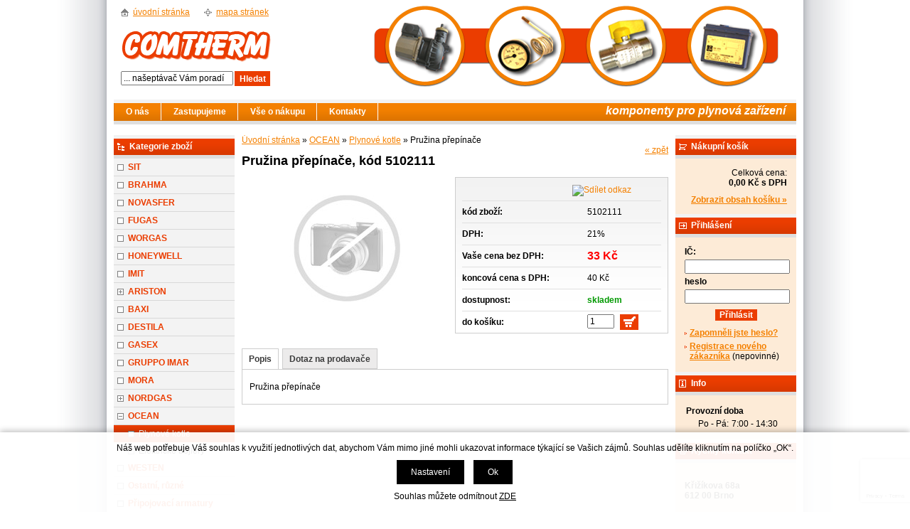

--- FILE ---
content_type: text/html; charset=windows-1250
request_url: https://www.comtherm.cz/pruzina-prepinace-ean5102111-skup16.php
body_size: 6148
content:
<!DOCTYPE html PUBLIC "-//W3C//DTD XHTML 1.0 Strict//EN" "http://www.w3.org/TR/xhtml1/DTD/xhtml1-strict.dtd">
<html xmlns="http://www.w3.org/1999/xhtml" xml:lang="cs" lang="cs">
<head>
    <meta http-equiv="Content-type" content="text/html; charset=windows-1250" />
        <meta http-equiv="Content-language" content="cs" />
    <title>Pružina přepínače - Plynové kotle | Comtherm Brno</title>
    <meta name="Description" lang="cs" content="Pružina přepínače" />
    <meta name="Keywords" lang="cs" content="Pružina přepínače, Plynové kotle" />
    <meta name="Author" content="SOFICO-CZ, a. s. | www.sofico.cz" />
    <meta http-equiv="Expires" content="Mon, 03 Jan 2000 12:00:00 GMT" />
    <meta http-equiv="Cache-control" content="must-revalidate, post-check=0, pre-check=0" />
    <meta http-equiv="Pragma" content="public" />
    <meta http-equiv="Cache-Control" content="no-cache" />
    <meta http-equiv="Pragma" content="no-cache" />
    <meta http-equiv="Expires" content="-1" />
    <meta http-equiv="X-UA-Compatible" content="IE=7" />
    <meta name="SKYPE_TOOLBAR" content="SKYPE_TOOLBAR_PARSER_COMPATIBLE" />
        <meta name="robots" content="all, follow, index" />
    <meta name="googlebot" content="index,follow,snippet,archive" />
        <link rel="home" href="https://www.comtherm.cz/" />
    <link rel="bookmark" title="Comtherm Brno - komponenty pro plynová zařízení" href="https://www.comtherm.cz/" />
        <link rel="stylesheet" type="text/css" media="tv,screen,projection" href="https://www.comtherm.cz/css/styles.php" />
    <!--[if IE 7]>
      <link rel="stylesheet" type="text/css" href="https://www.comtherm.cz/css/styles-ie7.css" />
    <![endif]-->
        <link rel="stylesheet" type="text/css" media="print" href="https://www.comtherm.cz/css/styles-print-default.php" />
    <!--[if IE 7]>
      <link rel="stylesheet" type="text/css" media="print" href="https://www.comtherm.cz/css/styles-print-ie7.css" />
    <![endif]-->
    <link rel="stylesheet" type="text/css" media="tv,screen,projection" href="https://www.comtherm.cz/highslide/highslide.css" />
     
    <!--[if lt IE 7]>
    <script defer type="text/javascript" src="https://www.comtherm.cz/js/pngfix.js"></script>
    <![endif]--> 
    <script type="text/javascript" src="//ajax.googleapis.com/ajax/libs/jquery/1.9.1/jquery.min.js"></script>
    
        <script type="text/javascript" src="https://www.comtherm.cz/js/naseptavac.js"></script>
        <script type="text/javascript" src="https://www.comtherm.cz/highslide/highslide.js.php"></script>
        <script type="text/javascript" src="https://www.comtherm.cz/highslide/highslide-with-html.js.php"></script>
    <script type="text/javascript">
    	hs.graphicsDir = 'highslide/graphics/';
    	hs.wrapperClassName = 'wide-border';
        hs.blockRightClick = true;
    </script>
            <script type="text/javascript" src="https://www.comtherm.cz/js/ajax.js"></script>
    <script type="text/javascript" src="https://www.comtherm.cz/js/add_basket.js"></script>
    
        <script type="text/javascript" src="https://www.comtherm.cz/js/scroll_div.js"></script>
    <script type="text/javascript" src="https://www.comtherm.cz/js/number_format.js"></script>

    <script type="text/javascript" src="https://www.comtherm.cz/js/validate_cp1250.js.php"></script>

    <script type="text/javascript" src="https://www.comtherm.cz/js/auto_height.js"></script>
           
    <script type="text/javascript" src="https://www.comtherm.cz/js/js-scripts.js.php?1801202618&cookies=1"></script>
    <script src='https://www.google.com/recaptcha/api.js?render=6LcySbkqAAAAAEkoo50-2ufg0ERwOjVUn-Z-8mod' async defer></script></head>
<body>

	<div id="basketWarning" class="divshowInfo" style="display:none;">
	</div>

    <div id="cont-main"><div id="cont-main1">
    	<div id="cont-header" class="noprint">
            <div class="head-motto"></div>			            <a href="/" class="logo"></a>
                            	</div>
		
		<div class="c-menu"></div>	
		
    	<div id="cont-body">
		

        	<div id="col-2">
			
                <div class="div_head_print">Comtherm Brno (https://www.comtherm.cz/)</div>
                <div><a href="https://www.comtherm.cz/" title="Úvodní stránka">Úvodní stránka</a> &raquo; <a href="/ocean-katskup7.php" title="OCEAN">OCEAN</a> &raquo; <a href="/ocean-plynove-kotle-katskup16.php" title="Plynové kotle">Plynové kotle</a> &raquo; Pružina přepínače</div>    
<div class="div_detail_zpet noprint">
    <a href="javascript:history.go(-1);">&laquo; zpět</a>
</div>

<h1>Pružina přepínače, kód 5102111</h1>

<div class="div_katalog_detail_fotka">
<div id="img_det"><img src="https://www.comtherm.cz/grafika/bezfota_detail.jpg" alt="bez fotky" class="img_katalog_vypis" /></div></div>

<div class="dp-info"><div class="dp-info1">
    <div class="dp-infotop">
        <a class="addthis_button noprint" href="https://addthis.com/bookmark.php?v=250&amp;username=xa-4baa0ed96aae736a" title="Sdílet odkaz"><img src="https://s7.addthis.com/static/btn/v2/lg-share-cs.gif" width="125" height="16" alt="Sdílet odkaz" style="border:0"/></a><script type="text/javascript" src="https://s7.addthis.com/js/250/addthis_widget.js#username=xa-4baa0ed96aae736a"></script>
        </div>
    <form method="post" action="pruzina-prepinace-ean5102111-skup16.php">    <table class="tbl_katalog_detail_info" cellpadding="0" cellspacing="0">
                
        <tr class="katalog-detail-radek-lichy">
            <td class="td_katalog_detail_nadpisek">kód zboží:</td>
            <td class="td_katalog_detail_polozka">5102111</td>
        </tr>
                <tr class="katalog-detail-radek-sudy">
            <td class="td_katalog_detail_nadpisek">DPH:</td>
            <td class="td_katalog_detail_polozka">21%</td>
        </tr>
                                    <tr class="katalog-detail-radek-lichy">
                <td class="td_katalog_detail_nadpisek">Vaše cena bez DPH:</td>
                <td class="td_katalog_detail_polozka"><strong class="dp-price">33 Kč</strong></td>
            </tr>
            <tr class="katalog-detail-radek-sudy">
                <td class="td_katalog_detail_nadpisek">koncová cena s DPH:</td>
                <td class="td_katalog_detail_polozka">40 Kč</td>
            </tr>
            <tr class="katalog-detail-radek-lichy">
                <td class="td_katalog_detail_nadpisek">dostupnost:</td>
                <td class="td_katalog_detail_polozka"><span class="tucne span_skladem">skladem</span></td>
            </tr>
                        <tr class="katalog-detail-radek-sudy noprint">
                <td class="td_katalog_detail_nadpisek">do košíku:</td>
                <td class="td_katalog_detail_polozka"><input type="hidden" name="action" value="katalog-pridej-ks-kosik" /><input type="hidden" name="ID_SKUPINY" value="16" /><input type="hidden" name="EAN" value="5102111" /><input type="text" name="kusy" class="input_text input_ks" size="1" value="1" style="margin-right: 2px;"  onclick="javascript:this.focus();this.select();"  id="input_det_ks" />&nbsp;&nbsp;<input type="submit" title="Vložit produkt do nákupního košíku" class="bt-basket" value="" /></td>
            </tr>
            </table>
    </form></div></div><!-- /dp-info -->
<div class="cleaner"></div>
<div class="c-dpbook">
<div class="dpbook-top noprint">
<ul>
<li><a href="pruzina-prepinace-ean5102111-skup16.php" onclick="return setActiveBookmark(1,1);" class="dp-active" id="bookmarks-1-fold-1"><strong><span>Popis</span></strong></a></li>
<li><a href="pruzina-prepinace-ean5102111-skup16.php?book=dotaz" rel="nofollow" onclick="return setActiveBookmark(1,3);" class="" id="bookmarks-1-fold-3"><strong><span>Dotaz na prodavače</span></strong></a></li>
</ul>
</div>
<div class="dpbook-body" id="bookmarks-1-content-1" oncontextmenu="return false" onmousedown="return false" onselectstart="return false" ondragstart="return false">
<p>Pružina přepínače</p></div>
    <div class="dpbook-body" id="bookmarks-1-content-3" style="display:none;">
    	<div class="dp-query noprint"><div class="dp-query1">
            <form id="dotazkezbozi" method="post" action="pruzina-prepinace-ean5102111-skup16.php?book=dotaz" class="frm_recaptcha">
            <table class="tbl_detail_dotaz" cellpadding="0" cellspacing="0" >
            <tr>
                <td class="td_detail_dotaz_levy_sloupec">
                    <table class="tbl_detail_dotaz2" cellpadding="0" cellspacing="0" >
                    <tr>
                        <td class="td_detail_dotaz2_polozka">Předmět:</td>
                        <td><h2>Dotaz ke zboží: Pružina přepínače</h2></td>
                    </tr>
                    <tr>
                        <td class="td_detail_dotaz2_polozka">
                            <label for="dotaz_jmeno">Jméno:</label>
                        </td>
                        <td><input type="text" name="DOTAZ_JMENO" id="dotaz_jmeno" class="input_text required" value="" /></td>
                    </tr>
                    <tr>
                        <td class="td_detail_dotaz2_polozka">
                            <label for="dotaz_email">E-mail:</label>
                        </td>
                        <td><input type="text" name="DOTAZ_EMAIL" id="dotaz_email" class="input_text required email" value="" /></td>
                    </tr>
                    <tr>
                        <td class="td_detail_dotaz2_polozka">
                            <label for="dotaz_dotaz">Dotaz:</label>
                        </td>
                        <td><textarea name="DOTAZ_TEXT" id="dotaz_dotaz" class="input_textarea required" rows="5" cols="55"></textarea></td>
                    </tr>
                    <tr>
                        <td>
                        </td>
                        <td class="captcha">
<script>
//$(document).ready(function(){
    var onSuccess = function() {
        var errorDivs = document.getElementsByClassName("recaptcha-error");
        if (errorDivs.length) {
            errorDivs[0].className = "";
        }
        var errorMsgs = document.getElementsByClassName("recaptcha-error-message");
        if (errorMsgs.length) {
            errorMsgs[0].parentNode.removeChild(errorMsgs[0]);
        }
    };
//});    
</script>
<div id="dotaz_ke_zbozi" class="g-recaptcha" data-sitekey="6LcySbkqAAAAAEkoo50-2ufg0ERwOjVUn-Z-8mod" data-callback="onSuccess" data-size="invisible" data-action="submit"></div>
</td>
                    </tr>
                    <tr>
                        <td colspan="2" class="td_detail_dotaz2_submit">
                            <input type="submit" value="Odeslat" class="input_submit" />
                            <input type="hidden" name="action" value="zbozi-odeslat-dotaz" />
                        </td>
                    </tr>
                    </table>
                </td>
                <td class="td_detail_dotaz_pravy_sloupec">
					<p class="tucne">Ostatní kontakty</p>
                    <p><strong>tel.:</strong><br />+420 549 210 693<br />+420 549 210 692</p><p><strong>fax:</strong><br />+420 549 212 751</p><p><strong>mobil obchod:</strong><br />+420 604 263 456</p><p><strong>e-mail:</strong> <a href="mailto:info@comtherm.cz">obchod@comtherm.cz</a></p>                </td>
            </tr>
            </table>
            </form>
        </div></div><!-- /dp-query -->
    </div>
<script type="text/javascript">activeBookmarkSheet[1] = 1;</script></div>                                <script type="text/javascript">
                var addthis_config = {
                    ui_click: true,
                    services_compact: 'print, favorites, linkuj, bookmarkycz, facebook, google, live, digg, myspace, delicious, twitter, more'
                }
                </script>
            </div><!-- /col-2 -->
			
			
			
        	<div id="col-1" class="noprint">

        		<div class="c-box cat-box">
					<div class="lb-box"><div class="lb-box2">Kategorie zboží</div></div>	
				
                	<div class="div_box_content_kategorie">
                        <ul><li class=' li_bezpodskupin li_zanoreni1 '><a href='/sit-katskup2.php'>SIT</a></li><li class=' li_bezpodskupin li_zanoreni1 '><a href='/brahma-katskup3.php'>BRAHMA</a></li><li class=' li_bezpodskupin li_zanoreni1 '><a href='/novasfer-katskup35.php'>NOVASFER</a></li><li class=' li_bezpodskupin li_zanoreni1 '><a href='/fugas-katskup4.php'>FUGAS</a></li><li class=' li_bezpodskupin li_zanoreni1 '><a href='/worgas-katskup5.php'>WORGAS</a></li><li class=' li_bezpodskupin li_zanoreni1 '><a href='/honeywell-katskup24.php'>HONEYWELL</a></li><li class=' li_bezpodskupin li_zanoreni1 '><a href='/imit-katskup6.php'>IMIT</a></li><li class=' li_podskupiny li_zanoreni1 '><a href='/ariston-katskup11.php'>ARISTON</a><ul class="ul_podskupina"><li class=' li_bezpodskupin li_zanoreni2 '><a href='/ariston-plynove-kotle-katskup18.php'>Plynové kotle</a></li><li class=' li_bezpodskupin li_zanoreni2 '><a href='/ariston-plynove-bojlery-katskup19.php'>Plynové bojlery</a></li><li class=' li_bezpodskupin li_zanoreni2 '><a href='/ariston-elektricke-bojlery-katskup20.php'>Elektrické bojlery</a></li></ul></li><li class=' li_bezpodskupin li_zanoreni1 '><a href='/baxi-katskup9.php'>BAXI</a></li><li class=' li_bezpodskupin li_zanoreni1 '><a href='/destila-katskup12.php'>DESTILA</a></li><li class=' li_bezpodskupin li_zanoreni1 '><a href='/gasex-katskup13.php'>GASEX</a></li><li class=' li_bezpodskupin li_zanoreni1 '><a href='/gruppo-imar-katskup28.php'>GRUPPO IMAR</a></li><li class=' li_bezpodskupin li_zanoreni1 '><a href='/mora-katskup22.php'>MORA</a></li><li class=' li_podskupiny li_zanoreni1 '><a href='/nordgas-katskup8.php'>NORDGAS</a><ul class="ul_podskupina"><li class=' li_bezpodskupin li_zanoreni2 '><a href='/nordgas-plynove-kotle-solaria-katskup14.php'>Plynové kotle Solaria</a></li><li class=' li_bezpodskupin li_zanoreni2 '><a href='/nordgas-nova-rada-kotlu-katskup15.php'>Nová řada kotlů</a></li><li class=' li_bezpodskupin li_zanoreni2 '><a href='/nordgas-prutokove-ohrivace-katskup25.php'>Průtokové ohřívače</a></li></ul></li><li class=' li_podskupiny li_zanoreni1  li_open '><a href='/ocean-katskup7.php'>OCEAN</a><ul class="ul_podskupina ul_podskupina_open"><li class=' li_bezpodskupin li_zanoreni2  li_aktivni '><a href='/ocean-plynove-kotle-katskup16.php'>Plynové kotle</a></li><li class=' li_bezpodskupin li_zanoreni2 '><a href='/ocean-elektricke-bojlery-katskup17.php'>Elektrické bojlery</a></li></ul></li><li class=' li_bezpodskupin li_zanoreni1 '><a href='/westen-katskup10.php'>WESTEN</a></li><li class=' li_bezpodskupin li_zanoreni1 '><a href='/ostatni-ruzne-katskup23.php'>Ostatní,  různé</a></li><li class=' li_bezpodskupin li_zanoreni1 '><a href='/pripojovaci-armatury-katskup26.php'>Připojovací armatury</a></li></ul>                	</div>
        		</div><!-- /div_box_kategorie -->

                
        	</div><!-- /col-1 -->			
			
			
            <div id="col-3" class="noprint">

			
				<div class="c-box basket-box">
					<div class="lb-box"><div class="lb-box2">Nákupní košík</div></div>				

                    <div class="box-content">
                        <div>Celková cena:</div>
                        <div><strong><span id="bas-box-castka">0,00</span> Kč s DPH</strong></div>
                        <div class="bas-box-a"><strong><a accesskey="5" href="https://www.comtherm.cz/kosik.php" rel="nofollow">Zobrazit obsah košíku &raquo;</a></strong></div>
                    </div>

                </div><!-- /c-box -->
				



				<div class="c-box login-box">
					<div class="lb-box"><div class="lb-box2">Přihlášení</div></div>
					
                    <div class="box-content">
                    					
					<form method="post" action="https://www.comtherm.cz/prihlaseni.php" onsubmit="return checkForm(this)">
						<div>
						<label for="log-box-name"><strong>IČ:</strong></label>
					 	<input accesskey="6" class="input_text" id="log-box-name" type="text" name="username" value="" />

					 	<label for="log-box-pass"><strong>heslo</strong></label>
					 	<input class="input_text" id="log-box-pass" type="password" name="password" value="" />
						</div>

						<div class="c-box-bt">
							<input class="input_submit bt-login" type="submit" value="Přihlásit" />
							<input type="hidden" name="action" value="prihlaseni-login" />
							<input type="hidden" name="pobocka_login" value="1" />
						</div>
						
						<ul>
							<li><a href="https://www.comtherm.cz/prihlaseni.php" rel="nofollow">Zapomněli jste heslo?</a></li>
							<li><a accesskey="7" href="https://www.comtherm.cz/registrace.php" rel="nofollow">Registrace nového zákazníka</a> (nepovinné)</li>
						</ul>

    				</form>
                    					
					
                    </div><!-- /box-content -->
                </div><!-- /c-box -->
				

                



                


                



                

                


                				
				<div class="c-box info-box">
					<div class="lb-box"><div class="lb-box2">Info</div></div>
                    <div class="box-content">	
                        <table border="0" cellpadding="2" cellspacing="0" width="160">
	<tbody>
		<tr align="left" valign="top">
			<td align="left" colspan="2"><strong>Provozní doba</strong></td>
		</tr>
		<tr align="left" valign="top">
			<td align="right">Po - Pá:</td>
			<td>7:00 - 14:30</td>
		</tr>
	</tbody>
</table>
                    </div><!-- /box-content -->
                </div><!-- /c-box -->	
								
                



                				
				<div class="c-box qu-cont-box">
					<div class="lb-box"><div class="lb-box2">Rychlý kontakt</div></div>
                    <div class="box-content">	
                        <p><strong>Křižíkova 68a<br />
612 00 Brno<br />
<br />
mobil obchod:</strong><br />
+420 604 263 456</p>

<p><strong>tel.:</strong><br />
+420 549 210 693<br />
+420 549 210 692</p>

<p><strong>e-mail:</strong> <a href="mailto:obchod@comtherm.cz">obchod@comtherm.cz</a></p>

<p>&nbsp;</p>

<p><span style="font-size:10px;">Podle zákona o evidenci tržeb je prodávající povinen vystavit kupujícímu účtenku. Zároveň je povinen zaevidovat přijatou tržbu u správce daně online; v případě technického výpadku pak nejpozději do 48 hodin.</span></p>

<p>&nbsp;</p>

<p style="text-align: center;"><a href="https://www.zivefirmy.cz/comtherm-brno-plynova-zarizeni_f1157421" target="_blank"><img alt="" src="https://www.comtherm.cz/upload_files/images/spolehliva-firma-2025_125.png" style="width: 125px; height: 125px;" /></a></p>
                    </div><!-- /box-content -->
                </div><!-- /c-box -->	
								
                



                



                




                

                

            </div><!-- /col-3 -->
        <div class="cleaner"></div>
        </div><!-- cont-body  -->
		
		<div class="header-bott noprint">
			<ul class="head-nav">
				<li class="home-a"><a accesskey="2" href="/">úvodní stránka</a></li>
				<li class="sitemap"><a accesskey="3" href="https://www.comtherm.cz/mapa-stranek.php">mapa stránek</a></li>
			</ul>
            <form method="get" action="/vyhledavani.php" class="asholder" id="frmVyhledavani" onsubmit="return checkVyhledavaniForm()"><div class="c-search"><input accesskey="4" class="input_text it-search" type="text" name="katalog-hledany-string" maxlength="100" value="... našeptávač Vám poradí" onfocus="if (this.value==this.defaultValue){this.value='';}" onblur="if (this.value==''){this.value=this.defaultValue;}" id="vyhledavani_text" /><input class="input_submit bt-search" type="submit" value="Hledat" /></div></form>			
		</div><!-- header-bott  -->
		
    	<div class="div_menu noprint">
            <ul><li><a href="/o-nas-pg15.php">O nás  <!--[if IE 7]><!--></a><!--<![endif]-->
                            <!--[if lte IE 6]><table><tr><td><![endif]--><!--[if lte IE 6]></td></tr></table></a><![endif]--></li><li><a href="/zastupujeme-pg5.php">Zastupujeme  <!--[if IE 7]><!--></a><!--<![endif]-->
                            <!--[if lte IE 6]><table><tr><td><![endif]--><ul><li><a href="/brahma-pg7.php">Brahma</a></li><li><a href="/dalmed-pg11.php">Dalmed</a></li><li><a href="/fugas-pg10.php">Fugas</a></li><li><a href="/imit-pg9.php">Imit</a></li><li><a href="/l-t-e-pg14.php">L.T.E.</a></li><li><a href="/novasfer-pg16.php">Novasfer</a></li><li><a href="/rame-pg12.php">Rame</a></li><li><a href="/sit-pg8.php">SIT</a></li><li><a href="/worgas-pg6.php">Worgas</a></li></ul><!--[if lte IE 6]></td></tr></table></a><![endif]--></li><li><a href="/vse-o-nakupu-pg1.php">Vše o nákupu  <!--[if IE 7]><!--></a><!--<![endif]-->
                            <!--[if lte IE 6]><table><tr><td><![endif]--><ul><li><a href="/obchodni-podminky-pg3.php">Obchodní podmínky</a></li><li><a href="/jak-nakupovat-pg2.php">Jak nakupovat</a></li><li><a href="/zasady-ochrany-osobnich-udaju-pg17.php">Zásady ochrany osobních údajů</a></li></ul><!--[if lte IE 6]></td></tr></table></a><![endif]--></li><li class="last-li"><a href="/kontakty-pg4.php">Kontakty  <!--[if IE 7]><!--></a><!--<![endif]-->
                            <!--[if lte IE 6]><table><tr><td><![endif]--><!--[if lte IE 6]></td></tr></table></a><![endif]--></li></ul><p><strong>komponenty pro plynová zařízení</strong></p>    	</div><!-- /menu -->			
		
        <div class="footer noprint">
	        <div class="f-top noprint">
				<a href="#"><img src="https://www.comtherm.cz/grafika/ico-up.gif" alt="nahoru" /></a>			
	            <a href="#" accesskey="0">nahoru</a>&nbsp;&nbsp;&nbsp;|&nbsp;&nbsp;
	            <a href="#" onclick="window.print();return false;"><img src="https://www.comtherm.cz/grafika/ico_print.gif" alt="tisk" /></a>
				<a href="#" onclick="window.print();return false;">tisk</a>&nbsp;&nbsp;&nbsp;|&nbsp;&nbsp;
				<a href="https://www.comtherm.cz/prohlaseni-o-pristupnosti.php"><img src="https://www.comtherm.cz/grafika/ico-pp.gif" alt="prohlášení o přístupnosti" /></a>
				<a href="https://www.comtherm.cz/prohlaseni-o-pristupnosti.php" accesskey="1">prohlášení o přístupnosti</a>&nbsp;&nbsp;&nbsp;|&nbsp;&nbsp;
                <a class="eu-cookies-nastaveni" href="#">nastavení cookies</a>
	        </div>

            <div class="f-copyright">
                Comtherm Brno - komponenty pro plynová zařízení            </div>
            <div class="f-sofico">
                <a href="https://www.sofico.cz/?utm_source=footer&utm_medium=link&utm_campaign=vytvorilo_sofico" target="_blank">Vytvořilo SOFICO-CZ, a.s.</a>            </div>
			

		
	
		
		
				
	</div><!-- /footer -->

        	
		
			
		
		
	</div></div><!-- /cont-main -->


    


    


    
    <script type="text/javascript" src="https://www.comtherm.cz/js/jquery_scripts.js"></script>

        <script type="text/javascript">
    	var options = {
    		script:"/naseptavac.php?json=true",
    		varname:"input",
    		json:true,
    		shownoresults:false
    	};
    	var as_json = new bsn.AutoSuggest('vyhledavani_text', options);
    	
    	
    	var options_xml = {
    		script: function (input) { return "/naseptavac.php?input="+input; },
    		varname:"input"
    	};
    	var as_xml = new bsn.AutoSuggest('searchinput_xml', options_xml);
    </script>
    

        <div id="nahoru"><small>&#9650;</small>&nbsp;&nbsp;Nahoru</div>
        
    <div id="loader" class="popup_bg"><div class="loader"></div></div>
    <div id="popup_bg" class="popup_bg"></div>
    <div id="popup_head" class="popup">
        <div class="content">
            <span id="popup_head_text"></span> <span class="close" onclick="close_popup();" title=""></span>
        </div>
    </div>
    <div id="popup_front" class="popup">
        <div class="content" id="popup_content"></div>
    </div>


</body>
</html>


--- FILE ---
content_type: text/html; charset=utf-8
request_url: https://www.google.com/recaptcha/api2/anchor?ar=1&k=6LcySbkqAAAAAEkoo50-2ufg0ERwOjVUn-Z-8mod&co=aHR0cHM6Ly93d3cuY29tdGhlcm0uY3o6NDQz&hl=en&v=PoyoqOPhxBO7pBk68S4YbpHZ&size=invisible&anchor-ms=20000&execute-ms=30000&cb=z06i35i7pqqw
body_size: 48926
content:
<!DOCTYPE HTML><html dir="ltr" lang="en"><head><meta http-equiv="Content-Type" content="text/html; charset=UTF-8">
<meta http-equiv="X-UA-Compatible" content="IE=edge">
<title>reCAPTCHA</title>
<style type="text/css">
/* cyrillic-ext */
@font-face {
  font-family: 'Roboto';
  font-style: normal;
  font-weight: 400;
  font-stretch: 100%;
  src: url(//fonts.gstatic.com/s/roboto/v48/KFO7CnqEu92Fr1ME7kSn66aGLdTylUAMa3GUBHMdazTgWw.woff2) format('woff2');
  unicode-range: U+0460-052F, U+1C80-1C8A, U+20B4, U+2DE0-2DFF, U+A640-A69F, U+FE2E-FE2F;
}
/* cyrillic */
@font-face {
  font-family: 'Roboto';
  font-style: normal;
  font-weight: 400;
  font-stretch: 100%;
  src: url(//fonts.gstatic.com/s/roboto/v48/KFO7CnqEu92Fr1ME7kSn66aGLdTylUAMa3iUBHMdazTgWw.woff2) format('woff2');
  unicode-range: U+0301, U+0400-045F, U+0490-0491, U+04B0-04B1, U+2116;
}
/* greek-ext */
@font-face {
  font-family: 'Roboto';
  font-style: normal;
  font-weight: 400;
  font-stretch: 100%;
  src: url(//fonts.gstatic.com/s/roboto/v48/KFO7CnqEu92Fr1ME7kSn66aGLdTylUAMa3CUBHMdazTgWw.woff2) format('woff2');
  unicode-range: U+1F00-1FFF;
}
/* greek */
@font-face {
  font-family: 'Roboto';
  font-style: normal;
  font-weight: 400;
  font-stretch: 100%;
  src: url(//fonts.gstatic.com/s/roboto/v48/KFO7CnqEu92Fr1ME7kSn66aGLdTylUAMa3-UBHMdazTgWw.woff2) format('woff2');
  unicode-range: U+0370-0377, U+037A-037F, U+0384-038A, U+038C, U+038E-03A1, U+03A3-03FF;
}
/* math */
@font-face {
  font-family: 'Roboto';
  font-style: normal;
  font-weight: 400;
  font-stretch: 100%;
  src: url(//fonts.gstatic.com/s/roboto/v48/KFO7CnqEu92Fr1ME7kSn66aGLdTylUAMawCUBHMdazTgWw.woff2) format('woff2');
  unicode-range: U+0302-0303, U+0305, U+0307-0308, U+0310, U+0312, U+0315, U+031A, U+0326-0327, U+032C, U+032F-0330, U+0332-0333, U+0338, U+033A, U+0346, U+034D, U+0391-03A1, U+03A3-03A9, U+03B1-03C9, U+03D1, U+03D5-03D6, U+03F0-03F1, U+03F4-03F5, U+2016-2017, U+2034-2038, U+203C, U+2040, U+2043, U+2047, U+2050, U+2057, U+205F, U+2070-2071, U+2074-208E, U+2090-209C, U+20D0-20DC, U+20E1, U+20E5-20EF, U+2100-2112, U+2114-2115, U+2117-2121, U+2123-214F, U+2190, U+2192, U+2194-21AE, U+21B0-21E5, U+21F1-21F2, U+21F4-2211, U+2213-2214, U+2216-22FF, U+2308-230B, U+2310, U+2319, U+231C-2321, U+2336-237A, U+237C, U+2395, U+239B-23B7, U+23D0, U+23DC-23E1, U+2474-2475, U+25AF, U+25B3, U+25B7, U+25BD, U+25C1, U+25CA, U+25CC, U+25FB, U+266D-266F, U+27C0-27FF, U+2900-2AFF, U+2B0E-2B11, U+2B30-2B4C, U+2BFE, U+3030, U+FF5B, U+FF5D, U+1D400-1D7FF, U+1EE00-1EEFF;
}
/* symbols */
@font-face {
  font-family: 'Roboto';
  font-style: normal;
  font-weight: 400;
  font-stretch: 100%;
  src: url(//fonts.gstatic.com/s/roboto/v48/KFO7CnqEu92Fr1ME7kSn66aGLdTylUAMaxKUBHMdazTgWw.woff2) format('woff2');
  unicode-range: U+0001-000C, U+000E-001F, U+007F-009F, U+20DD-20E0, U+20E2-20E4, U+2150-218F, U+2190, U+2192, U+2194-2199, U+21AF, U+21E6-21F0, U+21F3, U+2218-2219, U+2299, U+22C4-22C6, U+2300-243F, U+2440-244A, U+2460-24FF, U+25A0-27BF, U+2800-28FF, U+2921-2922, U+2981, U+29BF, U+29EB, U+2B00-2BFF, U+4DC0-4DFF, U+FFF9-FFFB, U+10140-1018E, U+10190-1019C, U+101A0, U+101D0-101FD, U+102E0-102FB, U+10E60-10E7E, U+1D2C0-1D2D3, U+1D2E0-1D37F, U+1F000-1F0FF, U+1F100-1F1AD, U+1F1E6-1F1FF, U+1F30D-1F30F, U+1F315, U+1F31C, U+1F31E, U+1F320-1F32C, U+1F336, U+1F378, U+1F37D, U+1F382, U+1F393-1F39F, U+1F3A7-1F3A8, U+1F3AC-1F3AF, U+1F3C2, U+1F3C4-1F3C6, U+1F3CA-1F3CE, U+1F3D4-1F3E0, U+1F3ED, U+1F3F1-1F3F3, U+1F3F5-1F3F7, U+1F408, U+1F415, U+1F41F, U+1F426, U+1F43F, U+1F441-1F442, U+1F444, U+1F446-1F449, U+1F44C-1F44E, U+1F453, U+1F46A, U+1F47D, U+1F4A3, U+1F4B0, U+1F4B3, U+1F4B9, U+1F4BB, U+1F4BF, U+1F4C8-1F4CB, U+1F4D6, U+1F4DA, U+1F4DF, U+1F4E3-1F4E6, U+1F4EA-1F4ED, U+1F4F7, U+1F4F9-1F4FB, U+1F4FD-1F4FE, U+1F503, U+1F507-1F50B, U+1F50D, U+1F512-1F513, U+1F53E-1F54A, U+1F54F-1F5FA, U+1F610, U+1F650-1F67F, U+1F687, U+1F68D, U+1F691, U+1F694, U+1F698, U+1F6AD, U+1F6B2, U+1F6B9-1F6BA, U+1F6BC, U+1F6C6-1F6CF, U+1F6D3-1F6D7, U+1F6E0-1F6EA, U+1F6F0-1F6F3, U+1F6F7-1F6FC, U+1F700-1F7FF, U+1F800-1F80B, U+1F810-1F847, U+1F850-1F859, U+1F860-1F887, U+1F890-1F8AD, U+1F8B0-1F8BB, U+1F8C0-1F8C1, U+1F900-1F90B, U+1F93B, U+1F946, U+1F984, U+1F996, U+1F9E9, U+1FA00-1FA6F, U+1FA70-1FA7C, U+1FA80-1FA89, U+1FA8F-1FAC6, U+1FACE-1FADC, U+1FADF-1FAE9, U+1FAF0-1FAF8, U+1FB00-1FBFF;
}
/* vietnamese */
@font-face {
  font-family: 'Roboto';
  font-style: normal;
  font-weight: 400;
  font-stretch: 100%;
  src: url(//fonts.gstatic.com/s/roboto/v48/KFO7CnqEu92Fr1ME7kSn66aGLdTylUAMa3OUBHMdazTgWw.woff2) format('woff2');
  unicode-range: U+0102-0103, U+0110-0111, U+0128-0129, U+0168-0169, U+01A0-01A1, U+01AF-01B0, U+0300-0301, U+0303-0304, U+0308-0309, U+0323, U+0329, U+1EA0-1EF9, U+20AB;
}
/* latin-ext */
@font-face {
  font-family: 'Roboto';
  font-style: normal;
  font-weight: 400;
  font-stretch: 100%;
  src: url(//fonts.gstatic.com/s/roboto/v48/KFO7CnqEu92Fr1ME7kSn66aGLdTylUAMa3KUBHMdazTgWw.woff2) format('woff2');
  unicode-range: U+0100-02BA, U+02BD-02C5, U+02C7-02CC, U+02CE-02D7, U+02DD-02FF, U+0304, U+0308, U+0329, U+1D00-1DBF, U+1E00-1E9F, U+1EF2-1EFF, U+2020, U+20A0-20AB, U+20AD-20C0, U+2113, U+2C60-2C7F, U+A720-A7FF;
}
/* latin */
@font-face {
  font-family: 'Roboto';
  font-style: normal;
  font-weight: 400;
  font-stretch: 100%;
  src: url(//fonts.gstatic.com/s/roboto/v48/KFO7CnqEu92Fr1ME7kSn66aGLdTylUAMa3yUBHMdazQ.woff2) format('woff2');
  unicode-range: U+0000-00FF, U+0131, U+0152-0153, U+02BB-02BC, U+02C6, U+02DA, U+02DC, U+0304, U+0308, U+0329, U+2000-206F, U+20AC, U+2122, U+2191, U+2193, U+2212, U+2215, U+FEFF, U+FFFD;
}
/* cyrillic-ext */
@font-face {
  font-family: 'Roboto';
  font-style: normal;
  font-weight: 500;
  font-stretch: 100%;
  src: url(//fonts.gstatic.com/s/roboto/v48/KFO7CnqEu92Fr1ME7kSn66aGLdTylUAMa3GUBHMdazTgWw.woff2) format('woff2');
  unicode-range: U+0460-052F, U+1C80-1C8A, U+20B4, U+2DE0-2DFF, U+A640-A69F, U+FE2E-FE2F;
}
/* cyrillic */
@font-face {
  font-family: 'Roboto';
  font-style: normal;
  font-weight: 500;
  font-stretch: 100%;
  src: url(//fonts.gstatic.com/s/roboto/v48/KFO7CnqEu92Fr1ME7kSn66aGLdTylUAMa3iUBHMdazTgWw.woff2) format('woff2');
  unicode-range: U+0301, U+0400-045F, U+0490-0491, U+04B0-04B1, U+2116;
}
/* greek-ext */
@font-face {
  font-family: 'Roboto';
  font-style: normal;
  font-weight: 500;
  font-stretch: 100%;
  src: url(//fonts.gstatic.com/s/roboto/v48/KFO7CnqEu92Fr1ME7kSn66aGLdTylUAMa3CUBHMdazTgWw.woff2) format('woff2');
  unicode-range: U+1F00-1FFF;
}
/* greek */
@font-face {
  font-family: 'Roboto';
  font-style: normal;
  font-weight: 500;
  font-stretch: 100%;
  src: url(//fonts.gstatic.com/s/roboto/v48/KFO7CnqEu92Fr1ME7kSn66aGLdTylUAMa3-UBHMdazTgWw.woff2) format('woff2');
  unicode-range: U+0370-0377, U+037A-037F, U+0384-038A, U+038C, U+038E-03A1, U+03A3-03FF;
}
/* math */
@font-face {
  font-family: 'Roboto';
  font-style: normal;
  font-weight: 500;
  font-stretch: 100%;
  src: url(//fonts.gstatic.com/s/roboto/v48/KFO7CnqEu92Fr1ME7kSn66aGLdTylUAMawCUBHMdazTgWw.woff2) format('woff2');
  unicode-range: U+0302-0303, U+0305, U+0307-0308, U+0310, U+0312, U+0315, U+031A, U+0326-0327, U+032C, U+032F-0330, U+0332-0333, U+0338, U+033A, U+0346, U+034D, U+0391-03A1, U+03A3-03A9, U+03B1-03C9, U+03D1, U+03D5-03D6, U+03F0-03F1, U+03F4-03F5, U+2016-2017, U+2034-2038, U+203C, U+2040, U+2043, U+2047, U+2050, U+2057, U+205F, U+2070-2071, U+2074-208E, U+2090-209C, U+20D0-20DC, U+20E1, U+20E5-20EF, U+2100-2112, U+2114-2115, U+2117-2121, U+2123-214F, U+2190, U+2192, U+2194-21AE, U+21B0-21E5, U+21F1-21F2, U+21F4-2211, U+2213-2214, U+2216-22FF, U+2308-230B, U+2310, U+2319, U+231C-2321, U+2336-237A, U+237C, U+2395, U+239B-23B7, U+23D0, U+23DC-23E1, U+2474-2475, U+25AF, U+25B3, U+25B7, U+25BD, U+25C1, U+25CA, U+25CC, U+25FB, U+266D-266F, U+27C0-27FF, U+2900-2AFF, U+2B0E-2B11, U+2B30-2B4C, U+2BFE, U+3030, U+FF5B, U+FF5D, U+1D400-1D7FF, U+1EE00-1EEFF;
}
/* symbols */
@font-face {
  font-family: 'Roboto';
  font-style: normal;
  font-weight: 500;
  font-stretch: 100%;
  src: url(//fonts.gstatic.com/s/roboto/v48/KFO7CnqEu92Fr1ME7kSn66aGLdTylUAMaxKUBHMdazTgWw.woff2) format('woff2');
  unicode-range: U+0001-000C, U+000E-001F, U+007F-009F, U+20DD-20E0, U+20E2-20E4, U+2150-218F, U+2190, U+2192, U+2194-2199, U+21AF, U+21E6-21F0, U+21F3, U+2218-2219, U+2299, U+22C4-22C6, U+2300-243F, U+2440-244A, U+2460-24FF, U+25A0-27BF, U+2800-28FF, U+2921-2922, U+2981, U+29BF, U+29EB, U+2B00-2BFF, U+4DC0-4DFF, U+FFF9-FFFB, U+10140-1018E, U+10190-1019C, U+101A0, U+101D0-101FD, U+102E0-102FB, U+10E60-10E7E, U+1D2C0-1D2D3, U+1D2E0-1D37F, U+1F000-1F0FF, U+1F100-1F1AD, U+1F1E6-1F1FF, U+1F30D-1F30F, U+1F315, U+1F31C, U+1F31E, U+1F320-1F32C, U+1F336, U+1F378, U+1F37D, U+1F382, U+1F393-1F39F, U+1F3A7-1F3A8, U+1F3AC-1F3AF, U+1F3C2, U+1F3C4-1F3C6, U+1F3CA-1F3CE, U+1F3D4-1F3E0, U+1F3ED, U+1F3F1-1F3F3, U+1F3F5-1F3F7, U+1F408, U+1F415, U+1F41F, U+1F426, U+1F43F, U+1F441-1F442, U+1F444, U+1F446-1F449, U+1F44C-1F44E, U+1F453, U+1F46A, U+1F47D, U+1F4A3, U+1F4B0, U+1F4B3, U+1F4B9, U+1F4BB, U+1F4BF, U+1F4C8-1F4CB, U+1F4D6, U+1F4DA, U+1F4DF, U+1F4E3-1F4E6, U+1F4EA-1F4ED, U+1F4F7, U+1F4F9-1F4FB, U+1F4FD-1F4FE, U+1F503, U+1F507-1F50B, U+1F50D, U+1F512-1F513, U+1F53E-1F54A, U+1F54F-1F5FA, U+1F610, U+1F650-1F67F, U+1F687, U+1F68D, U+1F691, U+1F694, U+1F698, U+1F6AD, U+1F6B2, U+1F6B9-1F6BA, U+1F6BC, U+1F6C6-1F6CF, U+1F6D3-1F6D7, U+1F6E0-1F6EA, U+1F6F0-1F6F3, U+1F6F7-1F6FC, U+1F700-1F7FF, U+1F800-1F80B, U+1F810-1F847, U+1F850-1F859, U+1F860-1F887, U+1F890-1F8AD, U+1F8B0-1F8BB, U+1F8C0-1F8C1, U+1F900-1F90B, U+1F93B, U+1F946, U+1F984, U+1F996, U+1F9E9, U+1FA00-1FA6F, U+1FA70-1FA7C, U+1FA80-1FA89, U+1FA8F-1FAC6, U+1FACE-1FADC, U+1FADF-1FAE9, U+1FAF0-1FAF8, U+1FB00-1FBFF;
}
/* vietnamese */
@font-face {
  font-family: 'Roboto';
  font-style: normal;
  font-weight: 500;
  font-stretch: 100%;
  src: url(//fonts.gstatic.com/s/roboto/v48/KFO7CnqEu92Fr1ME7kSn66aGLdTylUAMa3OUBHMdazTgWw.woff2) format('woff2');
  unicode-range: U+0102-0103, U+0110-0111, U+0128-0129, U+0168-0169, U+01A0-01A1, U+01AF-01B0, U+0300-0301, U+0303-0304, U+0308-0309, U+0323, U+0329, U+1EA0-1EF9, U+20AB;
}
/* latin-ext */
@font-face {
  font-family: 'Roboto';
  font-style: normal;
  font-weight: 500;
  font-stretch: 100%;
  src: url(//fonts.gstatic.com/s/roboto/v48/KFO7CnqEu92Fr1ME7kSn66aGLdTylUAMa3KUBHMdazTgWw.woff2) format('woff2');
  unicode-range: U+0100-02BA, U+02BD-02C5, U+02C7-02CC, U+02CE-02D7, U+02DD-02FF, U+0304, U+0308, U+0329, U+1D00-1DBF, U+1E00-1E9F, U+1EF2-1EFF, U+2020, U+20A0-20AB, U+20AD-20C0, U+2113, U+2C60-2C7F, U+A720-A7FF;
}
/* latin */
@font-face {
  font-family: 'Roboto';
  font-style: normal;
  font-weight: 500;
  font-stretch: 100%;
  src: url(//fonts.gstatic.com/s/roboto/v48/KFO7CnqEu92Fr1ME7kSn66aGLdTylUAMa3yUBHMdazQ.woff2) format('woff2');
  unicode-range: U+0000-00FF, U+0131, U+0152-0153, U+02BB-02BC, U+02C6, U+02DA, U+02DC, U+0304, U+0308, U+0329, U+2000-206F, U+20AC, U+2122, U+2191, U+2193, U+2212, U+2215, U+FEFF, U+FFFD;
}
/* cyrillic-ext */
@font-face {
  font-family: 'Roboto';
  font-style: normal;
  font-weight: 900;
  font-stretch: 100%;
  src: url(//fonts.gstatic.com/s/roboto/v48/KFO7CnqEu92Fr1ME7kSn66aGLdTylUAMa3GUBHMdazTgWw.woff2) format('woff2');
  unicode-range: U+0460-052F, U+1C80-1C8A, U+20B4, U+2DE0-2DFF, U+A640-A69F, U+FE2E-FE2F;
}
/* cyrillic */
@font-face {
  font-family: 'Roboto';
  font-style: normal;
  font-weight: 900;
  font-stretch: 100%;
  src: url(//fonts.gstatic.com/s/roboto/v48/KFO7CnqEu92Fr1ME7kSn66aGLdTylUAMa3iUBHMdazTgWw.woff2) format('woff2');
  unicode-range: U+0301, U+0400-045F, U+0490-0491, U+04B0-04B1, U+2116;
}
/* greek-ext */
@font-face {
  font-family: 'Roboto';
  font-style: normal;
  font-weight: 900;
  font-stretch: 100%;
  src: url(//fonts.gstatic.com/s/roboto/v48/KFO7CnqEu92Fr1ME7kSn66aGLdTylUAMa3CUBHMdazTgWw.woff2) format('woff2');
  unicode-range: U+1F00-1FFF;
}
/* greek */
@font-face {
  font-family: 'Roboto';
  font-style: normal;
  font-weight: 900;
  font-stretch: 100%;
  src: url(//fonts.gstatic.com/s/roboto/v48/KFO7CnqEu92Fr1ME7kSn66aGLdTylUAMa3-UBHMdazTgWw.woff2) format('woff2');
  unicode-range: U+0370-0377, U+037A-037F, U+0384-038A, U+038C, U+038E-03A1, U+03A3-03FF;
}
/* math */
@font-face {
  font-family: 'Roboto';
  font-style: normal;
  font-weight: 900;
  font-stretch: 100%;
  src: url(//fonts.gstatic.com/s/roboto/v48/KFO7CnqEu92Fr1ME7kSn66aGLdTylUAMawCUBHMdazTgWw.woff2) format('woff2');
  unicode-range: U+0302-0303, U+0305, U+0307-0308, U+0310, U+0312, U+0315, U+031A, U+0326-0327, U+032C, U+032F-0330, U+0332-0333, U+0338, U+033A, U+0346, U+034D, U+0391-03A1, U+03A3-03A9, U+03B1-03C9, U+03D1, U+03D5-03D6, U+03F0-03F1, U+03F4-03F5, U+2016-2017, U+2034-2038, U+203C, U+2040, U+2043, U+2047, U+2050, U+2057, U+205F, U+2070-2071, U+2074-208E, U+2090-209C, U+20D0-20DC, U+20E1, U+20E5-20EF, U+2100-2112, U+2114-2115, U+2117-2121, U+2123-214F, U+2190, U+2192, U+2194-21AE, U+21B0-21E5, U+21F1-21F2, U+21F4-2211, U+2213-2214, U+2216-22FF, U+2308-230B, U+2310, U+2319, U+231C-2321, U+2336-237A, U+237C, U+2395, U+239B-23B7, U+23D0, U+23DC-23E1, U+2474-2475, U+25AF, U+25B3, U+25B7, U+25BD, U+25C1, U+25CA, U+25CC, U+25FB, U+266D-266F, U+27C0-27FF, U+2900-2AFF, U+2B0E-2B11, U+2B30-2B4C, U+2BFE, U+3030, U+FF5B, U+FF5D, U+1D400-1D7FF, U+1EE00-1EEFF;
}
/* symbols */
@font-face {
  font-family: 'Roboto';
  font-style: normal;
  font-weight: 900;
  font-stretch: 100%;
  src: url(//fonts.gstatic.com/s/roboto/v48/KFO7CnqEu92Fr1ME7kSn66aGLdTylUAMaxKUBHMdazTgWw.woff2) format('woff2');
  unicode-range: U+0001-000C, U+000E-001F, U+007F-009F, U+20DD-20E0, U+20E2-20E4, U+2150-218F, U+2190, U+2192, U+2194-2199, U+21AF, U+21E6-21F0, U+21F3, U+2218-2219, U+2299, U+22C4-22C6, U+2300-243F, U+2440-244A, U+2460-24FF, U+25A0-27BF, U+2800-28FF, U+2921-2922, U+2981, U+29BF, U+29EB, U+2B00-2BFF, U+4DC0-4DFF, U+FFF9-FFFB, U+10140-1018E, U+10190-1019C, U+101A0, U+101D0-101FD, U+102E0-102FB, U+10E60-10E7E, U+1D2C0-1D2D3, U+1D2E0-1D37F, U+1F000-1F0FF, U+1F100-1F1AD, U+1F1E6-1F1FF, U+1F30D-1F30F, U+1F315, U+1F31C, U+1F31E, U+1F320-1F32C, U+1F336, U+1F378, U+1F37D, U+1F382, U+1F393-1F39F, U+1F3A7-1F3A8, U+1F3AC-1F3AF, U+1F3C2, U+1F3C4-1F3C6, U+1F3CA-1F3CE, U+1F3D4-1F3E0, U+1F3ED, U+1F3F1-1F3F3, U+1F3F5-1F3F7, U+1F408, U+1F415, U+1F41F, U+1F426, U+1F43F, U+1F441-1F442, U+1F444, U+1F446-1F449, U+1F44C-1F44E, U+1F453, U+1F46A, U+1F47D, U+1F4A3, U+1F4B0, U+1F4B3, U+1F4B9, U+1F4BB, U+1F4BF, U+1F4C8-1F4CB, U+1F4D6, U+1F4DA, U+1F4DF, U+1F4E3-1F4E6, U+1F4EA-1F4ED, U+1F4F7, U+1F4F9-1F4FB, U+1F4FD-1F4FE, U+1F503, U+1F507-1F50B, U+1F50D, U+1F512-1F513, U+1F53E-1F54A, U+1F54F-1F5FA, U+1F610, U+1F650-1F67F, U+1F687, U+1F68D, U+1F691, U+1F694, U+1F698, U+1F6AD, U+1F6B2, U+1F6B9-1F6BA, U+1F6BC, U+1F6C6-1F6CF, U+1F6D3-1F6D7, U+1F6E0-1F6EA, U+1F6F0-1F6F3, U+1F6F7-1F6FC, U+1F700-1F7FF, U+1F800-1F80B, U+1F810-1F847, U+1F850-1F859, U+1F860-1F887, U+1F890-1F8AD, U+1F8B0-1F8BB, U+1F8C0-1F8C1, U+1F900-1F90B, U+1F93B, U+1F946, U+1F984, U+1F996, U+1F9E9, U+1FA00-1FA6F, U+1FA70-1FA7C, U+1FA80-1FA89, U+1FA8F-1FAC6, U+1FACE-1FADC, U+1FADF-1FAE9, U+1FAF0-1FAF8, U+1FB00-1FBFF;
}
/* vietnamese */
@font-face {
  font-family: 'Roboto';
  font-style: normal;
  font-weight: 900;
  font-stretch: 100%;
  src: url(//fonts.gstatic.com/s/roboto/v48/KFO7CnqEu92Fr1ME7kSn66aGLdTylUAMa3OUBHMdazTgWw.woff2) format('woff2');
  unicode-range: U+0102-0103, U+0110-0111, U+0128-0129, U+0168-0169, U+01A0-01A1, U+01AF-01B0, U+0300-0301, U+0303-0304, U+0308-0309, U+0323, U+0329, U+1EA0-1EF9, U+20AB;
}
/* latin-ext */
@font-face {
  font-family: 'Roboto';
  font-style: normal;
  font-weight: 900;
  font-stretch: 100%;
  src: url(//fonts.gstatic.com/s/roboto/v48/KFO7CnqEu92Fr1ME7kSn66aGLdTylUAMa3KUBHMdazTgWw.woff2) format('woff2');
  unicode-range: U+0100-02BA, U+02BD-02C5, U+02C7-02CC, U+02CE-02D7, U+02DD-02FF, U+0304, U+0308, U+0329, U+1D00-1DBF, U+1E00-1E9F, U+1EF2-1EFF, U+2020, U+20A0-20AB, U+20AD-20C0, U+2113, U+2C60-2C7F, U+A720-A7FF;
}
/* latin */
@font-face {
  font-family: 'Roboto';
  font-style: normal;
  font-weight: 900;
  font-stretch: 100%;
  src: url(//fonts.gstatic.com/s/roboto/v48/KFO7CnqEu92Fr1ME7kSn66aGLdTylUAMa3yUBHMdazQ.woff2) format('woff2');
  unicode-range: U+0000-00FF, U+0131, U+0152-0153, U+02BB-02BC, U+02C6, U+02DA, U+02DC, U+0304, U+0308, U+0329, U+2000-206F, U+20AC, U+2122, U+2191, U+2193, U+2212, U+2215, U+FEFF, U+FFFD;
}

</style>
<link rel="stylesheet" type="text/css" href="https://www.gstatic.com/recaptcha/releases/PoyoqOPhxBO7pBk68S4YbpHZ/styles__ltr.css">
<script nonce="Ln8-OdcAvHhpJa2oiAUJ0Q" type="text/javascript">window['__recaptcha_api'] = 'https://www.google.com/recaptcha/api2/';</script>
<script type="text/javascript" src="https://www.gstatic.com/recaptcha/releases/PoyoqOPhxBO7pBk68S4YbpHZ/recaptcha__en.js" nonce="Ln8-OdcAvHhpJa2oiAUJ0Q">
      
    </script></head>
<body><div id="rc-anchor-alert" class="rc-anchor-alert"></div>
<input type="hidden" id="recaptcha-token" value="[base64]">
<script type="text/javascript" nonce="Ln8-OdcAvHhpJa2oiAUJ0Q">
      recaptcha.anchor.Main.init("[\x22ainput\x22,[\x22bgdata\x22,\x22\x22,\[base64]/[base64]/bmV3IFpbdF0obVswXSk6Sz09Mj9uZXcgWlt0XShtWzBdLG1bMV0pOks9PTM/bmV3IFpbdF0obVswXSxtWzFdLG1bMl0pOks9PTQ/[base64]/[base64]/[base64]/[base64]/[base64]/[base64]/[base64]/[base64]/[base64]/[base64]/[base64]/[base64]/[base64]/[base64]\\u003d\\u003d\x22,\[base64]\\u003d\\u003d\x22,\x22w7swLwAWw7TDoVrCiVTDscO8w5Qbf3PClBZ2w5nCvnbDpMKhY8K5YsKldj7CmcKIaE3DmV4FWcKtXcOxw60hw4t6MDF3wpp1w689b8OSD8Kpwq9oCsO9w4nCpsK9LTZkw75lw6bDlDN3w7PDi8K0HQ/DqsKGw44ZF8OtHMKEwrfDlcOeIMOYVSxzwpQoLsOxbsKqw5rDogR9wohRMSZJwobDh8KHIsOIwowYw5TDi8OJwp/CiwBcL8KgecOFPhHDm0vCrsOAwoPDs8Klwr7DqMO2GH57wqRnRBdEWsOpdhzChcO1dcKUUsKLw4TCkHLDiTsiwoZ0w4lCwrzDuWtoDsOewpDDi0tIw4RZAMK6wo7CjsOgw6Z3KsKmNAx+wrvDqcKhd8K/[base64]/Ct8K9wqbDksOVwoXCuyvCnsOUBDLCrQctBkd4wrHDlcOUL8KGGMKhJHHDsMKCw6wPWMKuFXVrWcKVX8KnQDPCvXDDjsOywpvDncO9acOKwp7DvMKHw6DDh0IIw7wdw7YYLW44TBRZwrXDs37CgHLCjwzDvD/DpXfDrCXDjMOqw4IPFEjCgWJrPMOmwpciwqbDqcK/wpsVw7sbGsOSIcKCwrZtGsKQwp7Ck8Kpw6Nfw7Vqw7kYwqJRFMO+wrZUHw/[base64]/Dp0zCtWrClcOefyduRgsDw7vDiml6IcKnwrREwrY6wrvDjk/DnsOYM8KKf8KxO8OQwqszwpgJU2UGPHR7woEYw4U1w6M3SjXDkcKmesOnw4hSwrrCvcKlw6PCjUhUwqzCocKXOMKkwrXCicKvBVLChUDDuMKewr/DrsKaRsOVASjChMKMw5nDtyrCoMOcDDjCv8KTWGkWwrYZw4HDskTCrEDDgcK0w7kwImTDnnnDicKtWMOOW8OTR8O2Yy7CnWxfw5hgScOcNjdXXldiwqTCksKkIF3Dm8K/w6vDt8Oyd3IXfgTDhMOCSMOjayNVJh9rwpfCqjFYw4/[base64]/TcOWZcK8KycGwrp0dMOBwr7CrsKqKsO/JMKAwrxEd0/CpcKWPsOBfMK2MFAOw5ZFw5IJXcOlw4LCgsOJwqNZKsKxb3Arw7QIw63CqHTDtMOZw7IQwqTCrsKxD8K6HcK6fg1cwoJ1NQ7Dv8OADG5tw4vCvcKHUsKuIA7Ch2zCphlNSsO1bMOnHsK9EMOzdsKSGsKQw7XDkSDDlgfChcK8Y1/DvlHDoMKbIsKuwr/Dg8KFw59ew7fDvj4QIS3ChMOOw7vCgj/DrMKJw4wGJsO5U8KxZsOdwqZiw5/[base64]/WcKdwpk+I8KGw4XDhcOQcRLCjl3DlHQQwpcie1tEKzLDilHClsOePgxLw6Q5wpVYw5XDq8KWw4YsPsKqw4xVwoEfwprCnx/DiWLCmsKOw5fDiUHCjsKVwpjCjT3CuMOGbcKAHSvCtxTClXfDhMOCDlptwqjDm8Ofw4B5fhZuwoPDkXnDtsK6VxHCksOjw4PCqcK3wqTChsKIwpUYwonCs23CoA/Cm1zDrcKcPjzDnMKDL8OUdsOSPntMw5bCvG3DkCkPw6rCscOUwrB5CMKPfwVgBMKfw7s+wpXCicO/JMKlRxN1wqfDvUvDoHQdDgHDvsOtwrxEwo9zwp/CjFPCt8OPXMOgwosODcOUNMKBw7/[base64]/wpLCtsOrdsOLwoHClcOtwrHCj8KxAsK0wqRMdMOrwobCqMOAw6/DtcOAw7UQVMKZdMOVwpfDjcK7w50cwpTDmsOWbCwOJTRJw65/bX1Nw7Yew5VQRG7Ch8KIw7xwwqpYRTDDgsKETBfCphsFwqnCp8KYciHDugUNwq7Ds8K4w4zDlMORwoINwp9gNGEnEsOSw4nDjj/Cl0tuUzPDksKwIsObwrHDlcK2wrTCpcKEwpXCtg5BwqFwKsKfccOww6XCq0sdw70DT8KlKMOfw6LDicOawoVVMsKywpBRAcKFaU18w7bCtcOFwq3DnA0la1Nka8KOwqHDujR+w5UbdcOGw7ppZMKFwqbDoCJiw54EwqBTwr0/[base64]/w6zDrsKyAE/CoGbDjsKyfhweClPDscKbLMOWWSh6GStpHyLDlcKOOl8jUWR+wqPCuxLDvsKOwokew57CpB5lw6kvwo1uc2HDt8OtI8O1wqLDnMKsQcO/TcOAaghAHRZhAhxLwqrComzClwUrEjzCp8O/[base64]/DosKQRVcwey53GMOMYgAUw6MPQsKZw7MYw6LDg1ZOw67CisKAwoPDmsKKJcOdbyQPYQ1vdHzDg8OfOW1uIMKDb3LClsKaw5zDgkofwrjCjsKuRypdwo8nMMKOVcKhQHfCs8Kcwq4/PkDDmsKNGcOiw50wwpXDokrDpzvDnF5Iw5UAw7/[base64]/[base64]/DgsOew6rCl8KCR8OnN0LCvS5uw6lgwo/CgcKvwonDp8KQdcKGw7Msw6AnwpfCpsKAa0Jcel5zwrNYw5otwq7Cl8KCw7zDqSLDiGrDocK1KgHCmcKgZcOWZ8KwEcK5QgPDncODw4gRwovCgWV5GQ3Co8Kkw4IUQsKbamvCjSHDqGM0wq57SDV7wrosUsOtFGLCkB7CjMO6w5Utwps/w5/CnHTDu8KLwoJiwqxxwotDwrsyHiTCg8KBwrMrBMKMRsOswp5CByheDzcpKsKpw7sew6XDl0cRwrrCnFUafcOiAsKta8KYYcKyw6lJL8OXw6wkwqzDgA9uwqgCM8K4wok4OyJnwqM9C23Dq3JWwrJUB8O4w7bCosK7N0tYw4x/[base64]/JykywpfDk8KYw7EcUMOyacOYw7bCmcKlwodTwrXCjMKCMcK6wrnDiTzChRI/JcOsFUbCkVXCiWQLYGzCksK6w7Yyw6oNCcKHEHTDmMOmw4nDmMK/WALCssKKwrBiwpUvHGNoRMODcRQ+wqbCv8OzExcMWCVQWcKYUMO6PAzCqDobBsKgfMOLaFs2w4zDu8KfY8O4w7lPUm7CuHpxS1/[base64]/w4JQQE/DqcKTwoDCpcOGwrPCiMOMwr1RYMKGGTYuwpTCmcOOfgrDtHFmasKOAVPDvcKNwqI0DMKpwoF+w4HDlsOZFBB3w6jCnsKmJmZrw5TDhirClkjDicO/GcOoeQcvw57DqQ7DgCLDgmxgw65YMcOWwq7DgxpBwrRBwroqRcOFwr8vAy/DkT7DjMKdwoNbKcKgw79Aw65EwrlIw59vwpQOw6/[base64]/wodqw7bDqsK2TX7CiwZlUDnCvwAGw7FhZQ7CoA/CoMOtbRHDmsOawoxCMX1CO8KGdsKywojDr8OMwo/CsHheTkTClsKjFsKJwoIER2TCp8OHwq7CpkVsQyzDvMKaesKbwrTDjil+wqRRwrDCj8OsesO5w7zCrVrCmx07w6jDijBWwpPDvcKXwrDCj8OwYsOzwpjDgGjDsUnCp0Vmw57ClFLCgsKWEFooQcOYw7zDmDl/GUTDnsKkMMK1wq/CnQzDgMOoOcOwAWQPacOeUsOYQAcxBMO0HcKSwpPCpMKoworDhSBbw71Fw4/DpsOULMOVc8OZGMOMIsK5JMKlw5HCoHvDk3bCsFV7KcKTw5nDh8O4wqPCu8KtfMOaw4HDhE06LgLCmCLDoDBIG8Kuw7XDjyTDtVI1D8O3wodfwqBkcj3CqFkZYcKcwqXCq8K5w4QAW8KXB8Kqw5BQwoYHwoXDisKOwo8hfU3Du8KEwp4Lwrk6C8K8ccKZw5/CvzwtTcKdHMKWw7PCm8OvYCQzw73ChwXCug7CjwY5HBYfTT3DkcO2Qjo8wqzCsU/Cr37CtcKewqbDusKzVRPDihHChhNrV3jCt2PDh0XCiMK1PynDl8KSwr/[base64]/CoAfDs8KLCTjDvDMywo/CpMKtwq9Ew7MYOcK6YRUqYWgResKcQcOZw65rWCzDo8OMIHDCuMO3w5XDnsKSw4gvTMKMAcOrA8ORbVU7w58zFyHCtcKZw50Mw5k7YAFNwr/DmyLDncOPw5Mrw7NHXMOyTsK5wpwHwqtfwp3DmA7CosKkGAh/wr7DrjrCrGrCgn/DnUnDugnCpsOSwqVBK8O0aGEPA8KjTsK6Pm5aAirCkjHDtMO4woHCqmh6w640b1Ahw5Euwpx/wozCol7Cu3lGw7EAbivCtcOGw4bCucOWK059TcKdBD0Kwr5tLcK/WMO1VsKKwplXw6jDm8KLw75nw4FYGcKAw5TCjFPDljpewqfCm8O4M8Kbwp1ONg7CiAfCuMOMLMK0F8OkNx3CkBccDcKYwr7Co8Ouwrpnw4rClMKALMOtOlFDCsKjFC1gV0/CncKTw7wOwrrDuC7DnMKuX8Kow7MyR8Kdw4jCq8KBTnbCi3PCl8K2MMOWw7HCiVrChwYpXcOsE8K3w4TDsATDucOEwqXCqMKkw5hVODTDhcOOBD43TMKQwrIPw743wq/CpU9jwrs9wojCkAQrdSUeGk3DmsOiZ8OmXiklw4RFdMOhwqMiacKOwrYow53Dj18gZMKFGFgmIMOOSFvCln7CtcOKRC3DohIFwptwWG8UwpbDsVLCqkpnTEUaw4zCjAYdwrYhwq0/wqs7f8Kkw6bCsknDjMO/woLDqcOtw6VaJsO5wpwAw4UFw5otfsOcI8OUw4TDs8KDw63Do0zCscOlwpnDgcKSw6dQVkcOwrnCr0TDjcKNViZjI8OdHRViw6fDhsO1w6jDjRVUwoISw4Bow5zDiMKcAUIFw43DkcOud8ODw5AEBA3Co8OzOgUCwr0nYMOswo3DrxDDkVPCk8OZQm/CqsOFw4HDgsOQUGDCqsOIwocmZXvChMK7w4pbwprCk196QGDCgCfCsMOTfQ/[base64]/DlVDDpnrCtXrDhk5uaRQYM8KMPDzCn0DCtG3Dp8Kew4LDq8O/D8Kuwr4WNMKcNsOVw4/[base64]/CocKewonCmcO2w4DDtcOoBsKMB8O7w6jChijCvsK6w69LeGRNwp/DnMOkRMOZaMKIGMOswpMBTx0CeTNTRR7DvRLCm1LCpsKZwqrClmjDhMO0b8KKfsOrBzcDwoQREEkDwp0SwrPDkcOVwpJzDX7DvsO4w5HCsHPDqcO3woJhe8OiwqdEHMKGRRjCp09mw6l4VGTDtT/Dky7Cs8O9F8KnUG/[base64]/w5hVwosLwpTDjcODw4HDolzCssK9BMK2wprDmMKkbsKcw7wow7tLw4lOL8O3wrMxwrdldQ3DvR3Do8OWTMKOwoTDqhDClDBzS2zDicK9w77CuMOow5fCn8ODwovDiTXCgFJlwo5WwpXDqMKxwrzDvcKOworCkAvCpMODKklsbjRuw5HDujPDl8Khc8O2HcK/w5bCjMOzMsKawprCgHjDqMKDSsOULkjDpU8dw7h3wodHFMK3wrDCmE88w49XShVWwrzDiV/[base64]/w7p3Eytsw5XDv8OSTmY4wppmWBtFKcOJRcKowotSTzDDgcOuRCfCmSI+dsKiFEbCi8OvLsKOUhhKGk7DrsKTQH9Mw5rDoQ/CssONOgXDr8KvCnMuw6NVwooFw54gw51lYsO9Kk3DucOAOcKGCXRCwrfDuyLCksO/w7dyw5xBWsOJw6w+w5BSw7zCp8OJwq4rNX5Iw6jCnMKHVMOIIQzCpCJvwo3CgsKqwrAaDwBVw5jDp8O0a0xfwq/Dr8KgXcO3w4fDtX97Y17CvsOResK5w43Du3jCp8O4wrzCnMOJSEZcNsKdwooIwofCm8KswoTDuzfDkMKzwrc/bMKDwq57HMK7wqJ0K8OwBMKuw51jHMOvP8OPwqjDvmAZw49wwoMJwoYcA8Oww7pUw65ew41qwrrCv8OlwqVeM1/[base64]/DvMKNwo4xw5ZYwrzCg8O/w5zCh8Oew4oregvDpUrCvRY2w5cmw71jw43DgH81wqwhbMKsS8OtwofCsA8OY8KnPMK1wodbw4F9w5Y7w4rDgH0vwoNuGDpoNcOMT8ODwo/Dh08Rf8OiMzRmODgONBc5w4jCnMKdw49Nw5FnQh4rZ8KOwrBbw4s6wpLCmypZw7bCsFUawr/CqRoYLTQcLClPZARow74OWcK3HMK8BQ/DkmnCnMKKwq0zdS/Dhm41wrfCgsKjwr/[base64]/VCATw4/[base64]/DvmtIwqPDiMKecxfDkcKDwqXCsiHDpsKsWEszw6xHJMOOwpw7w5PDpD/DhChCasOgwoF/BMKJeQzCgGtIw5HCi8OWD8Kpwq/CsXrDs8KsGhnCuQXCrsO7DcOufMOmw6vDh8KJJ8OmwofCgcKzw53CrDDDg8OOF2R/TnjCp3NfwoJGwrsVwpLCnSZIFcK8IMOzDcOUw5B3YMOowrnChcK2LQHDq8Kcw6sFI8KreFBawolmBcOsbRUYCVYqw7o5QjhFF8KXScOlUcOJwo3DpMOxw51nw4YXZsOuwq87bVYEw4fDjXsfF8OZXkBIwpLDhcKTw75Pw4fCmsKmQsOMwrfDvSjCqsOPEsOhw4/DmUzCmQfCrsOFwpMhw5PCl1vCrMKPSMOmLDvDk8O/GsOnDMOgwo9Tw7xOw7tbZmjCv1zDmhTCv8OaNGxSIhzCsGwKwrcRYADDvsKkbh0UGsKxw60ww5TClEbDlcKcw6h3woLDgcOywpRqAMOYwpc/w5vDuMOtV2nCnC7DnMOIwpRkcivDncO4HSTDgsOFVMKLPw9wWsKYw5TDvsKdP3zDvMO4wq13YmPDs8K2HAHCmcOiTiTDu8OEwqxFwpvCl3/DmxQCw74+K8Oawpptw4o8MsOTdWgPTHlnDMOyVj0ZXMOdwp4+dD/[base64]/[base64]/DlUrCvDQlS0nCvMOnwqPCosKjH3DDpMOiwpTCskJnRmXCq8OiG8K7BmbDq8OMGcOMOkPDkcOEAMKNPVTDrsKJCsOwwqgGw4hewobCicOtJMK5w5Quw6VUd0TDrsOObcKfwozCgsOfwp9Bw5XCjMKlVWsOwpHDqcKiwphrw7vDkcKBw7wFwqnCmXvDkHlBcj9tw4oEwp/CvHPCnRTDmmNpRWU9bsOqDsOkwrXCphrDhTTCnsOBUVF/dcKmegUnw4lTd1VbwqQZwoXCqcKXw43DisOGXQZjw7/Ct8K2w4pJC8KDODTCjMObw7MYwpQPSzvDkMOaMSVGDCDDqwnCvSMvw74vw5gZfsOwwo5/YsOlw68AVsO1w5ENAnMkNgBewpHCnQA/T3DCrW5VWcKTdy8oeU1SeEx8OcOww57CisKEw7RXw6AKd8K+DcO5wqVSw6TDpsO6bAkTCQDDg8Oew6psR8OlwoPCiHRZw6XDgz/Cg8O0EMOQw785JVUZdT4cwrwfWCbDosOQFMOSLsOfTcK6wojCmMOfcnwOEjHCi8KRak/ChlfDuSIgw45LX8ObwrRzw6TCjwlcw4HCvsOdwop8JMOJwqLDhl/CocKowrwKWxkpw6LDlsOGw7nDqRARe18iKUHCocKWwpXChsOzw4B2w7gRwpnCksOPw6gLS2/CjzjDsGYJCHfDgsKnOcKHKH9xw5nDqk8hEATDvMK8wpM6XsOrTSB+IFhiwplOwrfDtMOnw4fDqDIJw7XDusKIw6TDqSkTZ3J0wq3DlzJAw7MlTMK/QcK8AgxRwqDCncOGXEUwbB7CrcKHXjPCs8OFRG1reSEdw5tdM23DqsK3acKDwqB8wq7DmsKRfBDCg05jewNqLMKpw4TDt0DCrMOpw6I6EWV9woNPIsKaaMO9wqkwWl46RsKtwoodPltyJQ/DlwfDscOWZsO9woMtw699SMOxw4czN8Ogwq46MB3DvMK+WsOyw6PDj8Onwq3ClGrCrsOIw5JaAMKGC8OJbhjDnC3CnsKtan3ClsKiYcKkQm3DpMOtDDcbw5LDlsKfBMOdYkHCtgPDt8K0wpXChmoQeS4YwrQAwr4Vw5LCoAXDnsKTwr/DlEQMAz0WwpIGKgI5ZQHCkcOVMMKUZGBFJRLDrMKpOV/DtcKxdkPDqsOHIcO0wrM9wqQ6ZkjCqcOTwp/Do8OIw7vDmsK9wrDCtMOew5zCv8OiRMKVXQLDgzbDisOibMOKwokpdAFOESPDmg4/d3rCqB4hw6UhOVhKCcK1wp/DoMO1wonCpHXDjVnCgXtedMOLfcOvwqpSOz7CoHh3w71ewqHChzhowqbCqi7DsH0bZDHDoTnCjGJ7w50KOcKzM8K/[base64]/Dli4dwrTDiE/CmwzDmsK3w6tVS8KNwoVQCkpHw5/DiHJuXntOAMOVZcOwKS/DkzDDpSk9AUYow5zCgiUnPcK/UsOtRBLCkmBdCMOKw7Z5ZMK4wr1WUMOswo/Cq01QWnNFQXgPA8Ofw6HCv8KDG8Kpw7VMwpzDvjLCnXVgw6vCnCfCm8Kiwr9AwrbDkGfDrmlAwqYiw4nCqCsvwoMUw73CilPCsAdJCUZ1VTpdw5PCl8OZAMKtYHohNMO6wovCssO1wrDCq8O/[base64]/DvEwGRwTCl2fCiRtzIicIKcOwZ0IOwoZPYgd7YBfDkFN4wrrDjsKFw6N0GBXCjHgnwqICw7/CsCE0esKdbxVawrRhA8OMw5IXw5XClWc/[base64]/[base64]/DvsKawqtjGWF3wrjCixYpXMOmbcKiKcO1JWIaIMKuBRxbwqMZwqZCV8KrwrrCj8KYZ8OGw6zDpztNOkvCukfDsMK5alzDosOZQTJZJcOwwqsJOVrDunrCox7Dq8K8EHHCiMOuwqIpKjMEKH7DiwDCm8OdCSsNw5QDOCXDicK/w4t7w7tqfMKjw7sZwo7ClcOKwpwRP3xHSA7DusKSOyvCpsKUw7PCnMOEw5g3MsO2UC9UWjjCkMOTwrVPbk3DpcKiwqJmSiVmwo8AHG7DqS/CiRQHw5zDqDDCpcKoO8OHwo4Nw4ckYBI9WgN/[base64]/CnANawqjDlH3DpsK1w6obwrXCiG7Cnk1oe1VZMA3Dh8O2wq9Lwp3DsDTDksO6wpsyw4vDnMKzK8K5KMKjSjnCjzd8w5jCrcOlw5HDnsOGG8O7AA4awrVfNVzDlcODw695wobDqFXDpGXCqcO/ZMOFw7k6w5VcQGTDtRzDjQhhSTDCimXDkMKaERjDqXhFwpHCrcKSw5nDjWBNw6YSUkvCmHZAw7rDu8KUMcOURQsLK3/CoCvClcOvwojDj8OJwrfCp8O0woVnwrbDoMO+f0MnwpIQw6LCsUzDk8OKw7BQfsOxw7EWA8Kbw6V2w5JWO1/[base64]/M1zCmMKpwoBIw5piw59Iw7HDpMKPQsKrfMKmwpFleSBAUcOfT0RrwqUJMBM0wqkSw7FZEAJDEBxrw6bDoQDDqyvDrcOtwrxjw57CgTjCmcO7VyTCpnNBwrTCiANJWSLDrTxBw4fDgn03w5TCoMOpw7HCoBjCnxPDmHF9Z0ctw5vCgGU/[base64]/wpLDnsKEw5h4JyLDjMKlVsK4AMO7bMK0EsKrbcKicwdZQjjCgFvCtsOtT0LCicO2w7bDnsOFw5bCojXCnA82w4PCkncHUDHDuFYgw63Cvj/[base64]/[base64]/[base64]/DpU3CksKQYsObw6vDmicOw4pZVMOgwozDuWZ9wp4kwoDCuFjDtC4Aw6jCsEXDp1kCMMKmFxPCh1EkIMKlFSgjOMOQS8KFdifDkg7CjcKZb3p0w48DwqEfEcKcw7nCisKCFWfCoMOYwrcyw5sMw51gAAnDtsO/[base64]/[base64]/CgBXCgcOWwqHDow9TwrxzCsKQwrXDkMKiesOMw4pEw4TCrlkJRS0BM2weFGLClcOZwppeUmzDn8OLDQHCm3dDwqHDmsOfwp/DisK8XRd8JFBzMUgPU1XDpMOaEQkJwqjDogXDssO8Jn5PwolTwpZcwoLDtcKOw4YHWFlUWsODTAMNw74KUMKGJj7ClsOnw4RLwrvDnsOWasKmwq7CukzCrGdYwr/DosOrw6nDhX7DtsOFwrXCjcOcMcK6FMKpScKkwpXDm8OpP8OQw7zCs8ORwo4GRxnDs1vDtWB1w5JLEsOPwphWAMOEw48jQMK3GcOswrEpw6hEbA7CiMKeVS7DuibCnxzCrcKYJ8OHwpY2w77DmFZsDwknw6lNwqsIRsKBUm/DozRMel3DssKYwqA/UMO9c8OmwrlcEsOiw7k1Jnwiw4HDjsKSKQDDqMOiwpjCncKuQRt9w5BNK0JKMw/DsBVOAgBcwrDDr1kYcWFUUMOAwqDDtMK0wpDDpWB2EQ3Cl8KfKMKjRsKaw5XDvGQdw5FFKW3Di1tjwq/CjnBFwr3DjxbDrsOoaMKMw4tOwoJqwoA6wqZ+wpNLw5LCtzITLsOKesOIKCDChC/CohM+SBBMwoYZw6EIw5d6w4BOw43Cs8KhTMOkwrjCqzIPw5Ywwp/DgysQwrIZw5TDt8ONQB3CoRsSIcOnw54+w44Nw6DCrQXDtMKnw6FiQk5hwp4iw4R5wohyD35uwqbDqcKHNMOJw6LCrV5Pwr4nAQ1rw4bClMKTw6hMw7TDuh4Tw6/DqClWdMOmVMO8w77ClFRiwqLDnzQOIHrCpTEWw5UVw7fDojxjwrgWFQHCi8O+w5/CkVzDt8OswqwtTMK7bMKXaTYfwo3DgQPCl8K2XxBueS0XfiHCjyQWR14Hw4cjcT40esKWwp0rwozClMKJw7PCl8OLPTJowq3CusO4TmYlw7XDtWQ7TMORGEpsYSTDl8OHwqjDlMO5S8KqcG17w4EBQRTCn8O0RWvCs8OJM8KucjHDjsKgKzAONMOieG/CkMOVecOOwqvDmwdqwpHDlGE+JMO+D8K9QUYlwoTDlDZ9w7A2EzAcKn8ANMK/dGwWw50/w5HCsScGZ1PCsxbDiMKZVkAUw6xgwrZgF8ORKGpaw6HDvcKiw4wKwovDvE/DqMOOGTQ4CDJIwo5gRcKpw6jCiR4bw7jDuDQoXWDDhcOnw5bDusO5wr8ewrfDsCZRwobCgsOdFsK9wpkywp/[base64]/dlVxbsKLQibCu8KOXh/[base64]/[base64]/[base64]/CrXxqK8OLwqkqLCsRURDDvMKEHEpnwoXDpBLDlsKUw5wLFEPCk8OVNVHDqCJcesKUTGAWw4PDjy3DgsKWw40Ew541fsO/KHPDqsKqwolFBEbDvsKLaynDjMKxBcOxwqrCuEp6w4vCi255w4AUFcOFF0bCu3TDmxrDssKuCsKWwqM/[base64]/wqYuw4rCmzXCsggzwqlaw7/CvznDlcOZcgLCsQjCtcKEwonDgMKYTDnDqMK9w7AGwq3DpsKkw7fDrhFiDBkCw7hdw6cqLQ3CrxkLw4nCisOwFS0mAsKewpbCj3szw6VFcMOuwogwRXXCvlvDt8OJDsKqCVJMOsONwrkNwqbDggZnIH1GBn9fwoLDn3kAw50two1NF27DkMO/wpXDtjoxTMKLO8KkwoAnOX9gwrA6GMKDJ8KeZnIRIDTDtcKKwrTClMKfTcO1w6vCijECwr/DusOLWcK9wotjwqnDkho+wrPCgMO8dsOaEMKPwpTCksKjGsOywpxow4rDi8K5QhgDwrbCsEF3w7J1aE9YwrjDqXXCo0XDuMO3XgXCg8KAR0RrShMtwqsGMx8KesOuXVJyLFI8dgtlJMOCLcOwDcKJI8K1wqRqH8OEPsOhXVLDjMKbKSzCnjHDo8OQecO0UmROfcK1UQ/CrMOmfcO6w5RXRcO8cFrCtm88HcKewrLCrGrDm8K7EC0FBEnCjApXw581JcKww7TDki5ww5o4w6XDmybCmnDCp1zDhsK7wp92F8KkH8Khw450wofDvTPDhsKTw5nDtsOcEsK5ccOEPgBtwrLCqBjChxDDkURtw41Ew67CjsOHw7BQP8KfRcKRw4nDj8KpXsKNwrvCmh/CiXHCoCPCqxFxw7l3IMKMw5VLXE8mwpHDtkNtfyLDhArCrMOeMnBLw6DDsTzCnVdqw5dhw5DDjsO+w6VgIsK/ZsOEA8OCw5wiw7fCugEbecKnPMKbwojCgcKSwqXCu8OtVsKswpHCmMOFwpPDtcKQw4AQw5AiTA4eBsKBw5vDqMOiGkh6ElcZw54oRDrCrMKFI8Oaw4TDmMOyw5fDo8KkM8KYDxLDkcOTHcOFa3PDq8OWwqJSworDusO1w5XDnRzCrV/[base64]/CisOGw7l5w4AOwp5fw6LDvcO/[base64]/DqTghVcKJw6XDi1NzwqfCiMOPZmbCqDHDscKAEsKtaUHDusKaPzY6G3dcVjN6wqvCsVHCiS1Cw5zClADCuV1UJ8KUwozDmmfDvCIuw7rDgsOdDAjCuMO8ZcKdCHkBRy/Dih9Awp0iwrnDpgLDsXQfwoDDtcO9J8KmbsO0w5nDucOgw5dOAMKVc8KII3DCqyfDoFw6Jg7CgsOHw5ofX3ZMw6fDiVcQXSDCvHssNMKTel9Zw4HCpyDCox8Fw592w7d+TCrDmsKzF1EHI2NGwrjDiTZxwo3DvMK9XGPCi8Kdw6vDn2/DkHzCj8KmwpHCt8Kywpo3QsOgwqTCoGTCpn3CgyLCtmYww4pww6jDqErDrQQcE8KZV8Kxwq9Tw59jCg7CgBVgw55vAcK8bjtIw7wvwp1Vwog+w7XDgsO2w4PDn8KOwqp/[base64]/Ck1jDnmbCusO7OcK/I8KSVFHDoTjDnwrDicOgw4vCrsKawqMBVsO7w5JqNhrDpWbCmWfDkAzDqg4ycFvDlcO8w7LDoMKWwrzCimB0a1/CjVlOVsK/w7zDscKQwozCpFvDrBcdCkQjAUhPT3zDkUjCmMKnwp3DksKnC8OcwpPDosOBWVrDtHHDhVbDqMOLOMOnwrHDpMKww4DCv8K6JR1jwqRKwrHCh0tfwpvDocObw4ESw69NwrXCiMKoVQLDiX/[base64]/w5Ztw5UaFkc5w69pf2cBw4zCtQTChMOFScORJ8KjXHR3fVZzwr7CkMOrw6V5XcO0wrUJw5gPwqDCn8OZEhlKIEHCtMOOw57Cjh/[base64]/[base64]/CmU/DgTjCk8KvwoLDr8OOwobCq8OJwq7ClcOBRGIEB8KPw41mw7ckUjbCoX3CpMKpwpjDiMOUEcKfwp3CgcOBAkwlSzIrUsOjaMOBw4DCnDjCixgLwozCpcKYwprDryTDvBvDogrCtWbCjFwOw7NdwoRQw4kXwp/DsQ0+w7BPw5vCh8OHAcKSw7cpLcKcw4jDmTrCp05gFEpbDsKbfVHDnMKPw7RXZT7CocK6JcOeGDNDw5ZuSSw/[base64]/BmhEwoEYw7UZISrDnUPCoMOGw6Row4vDv8OCw4xmw49ww49bwrnDqMONYMO/PRBHEn7CrMKKwrILwq7DvcKYwrUWXBgPf2g6w75hfcO0w5caWcKzaydawqnCq8Oqw5rCvWp7w7ZQwq/CrRDCryZfCcO5wrTDjMK/w69oNAfCqSDCgcKLw4NkwpwQw4NUwqgMwr08YCnCkwl5WhEEHsKLW2fDsMOlOEfCh1UPHlZOw4YLw5HCn3IiwrYVQg3CqXcyw47Dg3s1w6PDqXTCnCE8EcK0w7vDvFBswp/DsFoew4xBH8KMTcKrbcKaAsKTLcKReFRxw751w5fDgQAqPD1DworCtsOsawUGwojCuDctwo5qw4LDizbDoDrDriDCmsOwZMK/wqB9wogXw6U6PsOJwrDCnHEKa8KZXkbDiUbDosOjfxPDggNZbWJGTcKDCERYwq8iwo3Cs1YTw6XDu8OAw7nDlHQYFMKEw4/DpMO9wpUEw7sFNzkpciHCrDfDjyXDojjCnMKZEcKuwrPDrivCtFBTw49xLcOuMRbCksK/w6TCj8KtAsKaYzJbwptZwpgFw41owpEBYMKdFSlkaCBwO8ObSmPCncKyw6lDwqXDrStlw50LwrgNwoZjDG1cMn0cB8OVUQDClGbDo8ONe3VuwqzDiMOiwpEawqnCjBELUBAaw6HClsK/[base64]/Dtm3DgsO2JHNXZVsuwpHDlF3DvUnCrRbCpsOMMMK4AMKdwprCu8KrSwpAwqjCvMOdPzJqw5nDoMOvwrLDtMOxfcKwTVpew4QKwrEwwpjDmcOMw58uB3LCisKpw69gRgEcwrcdBsKvTBnCgnp/X3t1w6pxcsOMXMKxw7cGw4d6UsKKXjVFwplUwrXDv8K/dXp5w7/CvMKqwqvDucOeZ0bDv38Sw6fDngUGWsOfCBc7d1jChCLCuxwjw740OlRDwrBucsOjfRdCw7DDkATDuMKRw4NIwqzDgMKawr/[base64]/[base64]/DhcKYwpIjw57DpwPDsXU7wq3DkFQewrTCjsOFdsKRwpjDt8KkFjgcwpPChEIRLcOFwp8uYcOfw588R3JXDsOaS8K+bFDDoyNVwqhIw5zDqcKow7dcbsO6w57CrsOJwr/DnCzDnlt3wo7CmsKxwrXDvcO1U8KRwpIjPFVOTsOcw7/CpQcHNDTCvMO7WCtqwq7DsglxwpReVcKdFcKIasO+FhYxHMOKw4TCmE4Ew5IQEMKhwoQ3cwnDjcOLw4LClMKfQ8KeSw/DsRJGw6Bnw6p9ZE3DhcKiXsOOw4M3P8OjZUnDtsO6wqTClRk8w4d3XMKMwrtHbMKpbmRfwrx8wpzCl8OCwoJhwpoDw64NeSrCisK6wpLCgMORwop8P8Ogw4HCj3RjwqPCpcONwoLCgws2NcKsw40UNhR/MMOxw5nDvcKZwrR4aCIow6QGw5fCszzChQNYQ8O1w6HCnSPCjcKzRcO2e8OLwqNnwpxHBxouw5/CuHvCnsOCHsORw6VYw7MGFsOAwoxawrjCkAhcKVwidWlgw6tfesKYw6VAw5vDhsOqw4c5w5/DhGTCtMOEwqnDkSbDsAkdw7AmBmPDskh4w5bCtVbChirDq8OxwobCj8OPBsKWwqwWw4UQRCZFSiwZwpJXw5nCiXvDpMOZw5XCm8KRwrzDh8OHeldYJj8ZLxhUA3/DusOVwqcNw6V3IcKgIcOiw4LCtcOiPsOdwrbCqVkqGMOKKV7CjURmw77CuDbCuWZuacKyw7BRw5PCnmA+aT3DqcO1w7oXVMOBw6PDs8OyfsOewpY+IT/CuUDDoiZMw5HDsVBWb8OeRFDCrFxNw6ZmKcK7OcOxasKqfmJfwpUUwrQsw6MGw502w4fDkVd6bnIaYcKVwrRGKsO4wq/DmcOmCMOZw5/DuFhqIMOiKsKZUHvCpwhRwqZlwqnCmkpQVh9iw4bDpiB/w61LH8Kce8OsRzhTOj9kworCnn5hw63CoEnCrUnCocKmS0TDnl9BBsKWw4RYw6svHMOUAE0GaMO1QMKGw7liw7I/IlcRdMOnwrrCu8OvIcKfIzLCp8KOLsKSwpfDoMO2w5kXw4TDt8ORwqdQLmw+wr/DvsO2Rn7Dn8K9X8OVwpMBcsOSe2B5YDTDhcKaEcKswprChMKETnPDkizDkTPDtCRQXcKTEsKewqLCmsO+wo5AwqRhVUk9FMOAwrA3L8ONbVzCrcO/eGLDlhcpB354Og/CpsKOwqx8EHnCssORdVTDi1zDg8KSw6YmcMOrwp3DgMKLcsOURlPDhcOCwrUywq/Cr8OCw5rDilTCv1AJw4VWwqUHw47DmMOCw7bDjsKaUcK5McKvw61Sw6XDo8KbwoJRw7vChyJAJMOHDsO9ZUvClcK/DjjCusK0w4tuw7x2w5VnP8OSN8Kyw6M4w73Ct13DrMO4wpvDmcOjOCY6w6seRcK4dcKSbcKha8OlLX3CmAYXwpnCj8OewqzCiGNKcMKdfmg0UsOLw49xwrpINUzDuzBTw6hbw6vClMKMw5E5DMKKwoPDksO0bkPCtcKnw5w4w51Sw4wyFcKGw4pVw7hfFi/DijDCqMOIw5R+w6USw7LDnMKSH8KIDB3Cp8KMRcO9L0rDicO6KFDCpWdSTwPCpSTDpVMzd8OaF8OkwqjDisKlacKawqg1wrscUzIiw5A/woPCvsOVT8Oew5o/wqQveMK3wrvCgMOjwr8nTsKKw7xZw47CtlLChMKqw6bCscO5wpt8KMK9BMKVwqDDqkDDmMKdwq8jbj0Oc2vCvMKiT2U6LcKIBGLClcO0wp3DthcQw4rDsFnCkkXCtxlFC8KRwqjCq1daworCjXBzwpzCp0LCpcKKPX0WwoTCuMOUw7LDnVzCk8K/GcOVW144CyV8EMO9woPDoB9eZT/DmcOPwr7DgsK5eMODw5JAaRnCmMOeZiM8wo7CvcK/w6tLw7ZDw63Cl8O/XX0zc8OXOsO9w4rCpMO5d8KOwosGGcKOwo3DqgsEccKtZ8K0XsOmE8O8NibDocKKV2ZtODh5wrBQAS5YOsOMwrVBelVlw4EVw4XClAzDsVQMwot/UW7CqcKwwrY6N8OxwpgJwo3Dt3XCmw9iLl3Cj8OuJcOzEGTDqn/Dpj40w5vCmFN0C8KzwpdEcCLDncOqwqvDiMOVw6LCgMOpT8O4NMKeU8OBTMO/wrBWRMKscBQkwpnDhm7DssKRGMOew6oUJcOwUcOLwqoGw5I6wp3CmsKOWiLDgDPCnwUOwo/ClVLCq8OSa8OEwpdLbcKpJw1mw4khW8OMDB0LTVpcwpbCscK/w6/[base64]/DnBbDscKiPlDDrQDCr27DhcKuJ0t6SUgYw5fDgcOUFsKgwpPCusKCLMK3U8OyWgDCm8ODOwvCh8OhZltnw5RESCYuw6hAwqw6f8OTwpMqwpXCscOywoNmIG/[base64]/w63DucO7w4nDkWIjw4wRwpPCmwtuYMKNw50rXMK0JFPCuSjDpUsWf8Kacn/CmAo0HcK2L8Kiw4DCqkXDqXMawow3wpZKwrJbw6HDkMO3w4PDv8K+bx3DgH0jY30MEiI+woBjwoAswpQGw45/Hl/[base64]/CskJEHcKlwpjCm8OuADRbO23DsRjCqGDCuDkKF8OfG8Ogc1rDtXHDrx7CkF3DksOQKMOvwobCncKgwo5qL2HDl8OYHcOkwoTCi8KxPMKEbitXOm/Dv8OqF8O6BVUqw7BWw5nDkBlsw6DDmcK2wq4ew4QxVGUxEwNXwpxewpfCtUtrQ8Kyw7/CgiwWKj3DgCJzFcKOY8KLbjrDkMO7wqMTLMK7AS5HwrAyw5LDnsKICArDnkTCnMKQRm4kw53DksKHw5XCtsOIwoPCnUcKwq/CjxPCgcOZOlsEcGMHw5HCssOAw4TDmMK+w6kd\x22],null,[\x22conf\x22,null,\x226LcySbkqAAAAAEkoo50-2ufg0ERwOjVUn-Z-8mod\x22,0,null,null,null,1,[21,125,63,73,95,87,41,43,42,83,102,105,109,121],[1017145,333],0,null,null,null,null,0,null,0,null,700,1,null,0,\[base64]/76lBhnEnQkZnOKMAhk\\u003d\x22,0,1,null,null,1,null,0,0,null,null,null,0],\x22https://www.comtherm.cz:443\x22,null,[3,1,1],null,null,null,1,3600,[\x22https://www.google.com/intl/en/policies/privacy/\x22,\x22https://www.google.com/intl/en/policies/terms/\x22],\x228euC5z2nnlLO7IjHzHhN+6cfYdoYf/fcZw7vw26YhC8\\u003d\x22,1,0,null,1,1768761975147,0,0,[190],null,[112,153,70],\x22RC-QqMzyvxWdNh5og\x22,null,null,null,null,null,\x220dAFcWeA72hIlZOI9EJ8svLm92Ed92VbpcY9cjayQEkzrFO4HHX0Rn-IjX2l9EfO_5Zk1zK0XQIJwIPeL0tAAnr3rxhWilT8oWGg\x22,1768844774927]");
    </script></body></html>

--- FILE ---
content_type: text/html; charset=utf-8
request_url: https://www.google.com/recaptcha/api2/anchor?ar=1&k=6LcySbkqAAAAAEkoo50-2ufg0ERwOjVUn-Z-8mod&co=aHR0cHM6Ly93d3cuY29tdGhlcm0uY3o6NDQz&hl=en&v=PoyoqOPhxBO7pBk68S4YbpHZ&size=invisible&sa=submit&anchor-ms=20000&execute-ms=30000&cb=5z6orgiu2gov
body_size: 48775
content:
<!DOCTYPE HTML><html dir="ltr" lang="en"><head><meta http-equiv="Content-Type" content="text/html; charset=UTF-8">
<meta http-equiv="X-UA-Compatible" content="IE=edge">
<title>reCAPTCHA</title>
<style type="text/css">
/* cyrillic-ext */
@font-face {
  font-family: 'Roboto';
  font-style: normal;
  font-weight: 400;
  font-stretch: 100%;
  src: url(//fonts.gstatic.com/s/roboto/v48/KFO7CnqEu92Fr1ME7kSn66aGLdTylUAMa3GUBHMdazTgWw.woff2) format('woff2');
  unicode-range: U+0460-052F, U+1C80-1C8A, U+20B4, U+2DE0-2DFF, U+A640-A69F, U+FE2E-FE2F;
}
/* cyrillic */
@font-face {
  font-family: 'Roboto';
  font-style: normal;
  font-weight: 400;
  font-stretch: 100%;
  src: url(//fonts.gstatic.com/s/roboto/v48/KFO7CnqEu92Fr1ME7kSn66aGLdTylUAMa3iUBHMdazTgWw.woff2) format('woff2');
  unicode-range: U+0301, U+0400-045F, U+0490-0491, U+04B0-04B1, U+2116;
}
/* greek-ext */
@font-face {
  font-family: 'Roboto';
  font-style: normal;
  font-weight: 400;
  font-stretch: 100%;
  src: url(//fonts.gstatic.com/s/roboto/v48/KFO7CnqEu92Fr1ME7kSn66aGLdTylUAMa3CUBHMdazTgWw.woff2) format('woff2');
  unicode-range: U+1F00-1FFF;
}
/* greek */
@font-face {
  font-family: 'Roboto';
  font-style: normal;
  font-weight: 400;
  font-stretch: 100%;
  src: url(//fonts.gstatic.com/s/roboto/v48/KFO7CnqEu92Fr1ME7kSn66aGLdTylUAMa3-UBHMdazTgWw.woff2) format('woff2');
  unicode-range: U+0370-0377, U+037A-037F, U+0384-038A, U+038C, U+038E-03A1, U+03A3-03FF;
}
/* math */
@font-face {
  font-family: 'Roboto';
  font-style: normal;
  font-weight: 400;
  font-stretch: 100%;
  src: url(//fonts.gstatic.com/s/roboto/v48/KFO7CnqEu92Fr1ME7kSn66aGLdTylUAMawCUBHMdazTgWw.woff2) format('woff2');
  unicode-range: U+0302-0303, U+0305, U+0307-0308, U+0310, U+0312, U+0315, U+031A, U+0326-0327, U+032C, U+032F-0330, U+0332-0333, U+0338, U+033A, U+0346, U+034D, U+0391-03A1, U+03A3-03A9, U+03B1-03C9, U+03D1, U+03D5-03D6, U+03F0-03F1, U+03F4-03F5, U+2016-2017, U+2034-2038, U+203C, U+2040, U+2043, U+2047, U+2050, U+2057, U+205F, U+2070-2071, U+2074-208E, U+2090-209C, U+20D0-20DC, U+20E1, U+20E5-20EF, U+2100-2112, U+2114-2115, U+2117-2121, U+2123-214F, U+2190, U+2192, U+2194-21AE, U+21B0-21E5, U+21F1-21F2, U+21F4-2211, U+2213-2214, U+2216-22FF, U+2308-230B, U+2310, U+2319, U+231C-2321, U+2336-237A, U+237C, U+2395, U+239B-23B7, U+23D0, U+23DC-23E1, U+2474-2475, U+25AF, U+25B3, U+25B7, U+25BD, U+25C1, U+25CA, U+25CC, U+25FB, U+266D-266F, U+27C0-27FF, U+2900-2AFF, U+2B0E-2B11, U+2B30-2B4C, U+2BFE, U+3030, U+FF5B, U+FF5D, U+1D400-1D7FF, U+1EE00-1EEFF;
}
/* symbols */
@font-face {
  font-family: 'Roboto';
  font-style: normal;
  font-weight: 400;
  font-stretch: 100%;
  src: url(//fonts.gstatic.com/s/roboto/v48/KFO7CnqEu92Fr1ME7kSn66aGLdTylUAMaxKUBHMdazTgWw.woff2) format('woff2');
  unicode-range: U+0001-000C, U+000E-001F, U+007F-009F, U+20DD-20E0, U+20E2-20E4, U+2150-218F, U+2190, U+2192, U+2194-2199, U+21AF, U+21E6-21F0, U+21F3, U+2218-2219, U+2299, U+22C4-22C6, U+2300-243F, U+2440-244A, U+2460-24FF, U+25A0-27BF, U+2800-28FF, U+2921-2922, U+2981, U+29BF, U+29EB, U+2B00-2BFF, U+4DC0-4DFF, U+FFF9-FFFB, U+10140-1018E, U+10190-1019C, U+101A0, U+101D0-101FD, U+102E0-102FB, U+10E60-10E7E, U+1D2C0-1D2D3, U+1D2E0-1D37F, U+1F000-1F0FF, U+1F100-1F1AD, U+1F1E6-1F1FF, U+1F30D-1F30F, U+1F315, U+1F31C, U+1F31E, U+1F320-1F32C, U+1F336, U+1F378, U+1F37D, U+1F382, U+1F393-1F39F, U+1F3A7-1F3A8, U+1F3AC-1F3AF, U+1F3C2, U+1F3C4-1F3C6, U+1F3CA-1F3CE, U+1F3D4-1F3E0, U+1F3ED, U+1F3F1-1F3F3, U+1F3F5-1F3F7, U+1F408, U+1F415, U+1F41F, U+1F426, U+1F43F, U+1F441-1F442, U+1F444, U+1F446-1F449, U+1F44C-1F44E, U+1F453, U+1F46A, U+1F47D, U+1F4A3, U+1F4B0, U+1F4B3, U+1F4B9, U+1F4BB, U+1F4BF, U+1F4C8-1F4CB, U+1F4D6, U+1F4DA, U+1F4DF, U+1F4E3-1F4E6, U+1F4EA-1F4ED, U+1F4F7, U+1F4F9-1F4FB, U+1F4FD-1F4FE, U+1F503, U+1F507-1F50B, U+1F50D, U+1F512-1F513, U+1F53E-1F54A, U+1F54F-1F5FA, U+1F610, U+1F650-1F67F, U+1F687, U+1F68D, U+1F691, U+1F694, U+1F698, U+1F6AD, U+1F6B2, U+1F6B9-1F6BA, U+1F6BC, U+1F6C6-1F6CF, U+1F6D3-1F6D7, U+1F6E0-1F6EA, U+1F6F0-1F6F3, U+1F6F7-1F6FC, U+1F700-1F7FF, U+1F800-1F80B, U+1F810-1F847, U+1F850-1F859, U+1F860-1F887, U+1F890-1F8AD, U+1F8B0-1F8BB, U+1F8C0-1F8C1, U+1F900-1F90B, U+1F93B, U+1F946, U+1F984, U+1F996, U+1F9E9, U+1FA00-1FA6F, U+1FA70-1FA7C, U+1FA80-1FA89, U+1FA8F-1FAC6, U+1FACE-1FADC, U+1FADF-1FAE9, U+1FAF0-1FAF8, U+1FB00-1FBFF;
}
/* vietnamese */
@font-face {
  font-family: 'Roboto';
  font-style: normal;
  font-weight: 400;
  font-stretch: 100%;
  src: url(//fonts.gstatic.com/s/roboto/v48/KFO7CnqEu92Fr1ME7kSn66aGLdTylUAMa3OUBHMdazTgWw.woff2) format('woff2');
  unicode-range: U+0102-0103, U+0110-0111, U+0128-0129, U+0168-0169, U+01A0-01A1, U+01AF-01B0, U+0300-0301, U+0303-0304, U+0308-0309, U+0323, U+0329, U+1EA0-1EF9, U+20AB;
}
/* latin-ext */
@font-face {
  font-family: 'Roboto';
  font-style: normal;
  font-weight: 400;
  font-stretch: 100%;
  src: url(//fonts.gstatic.com/s/roboto/v48/KFO7CnqEu92Fr1ME7kSn66aGLdTylUAMa3KUBHMdazTgWw.woff2) format('woff2');
  unicode-range: U+0100-02BA, U+02BD-02C5, U+02C7-02CC, U+02CE-02D7, U+02DD-02FF, U+0304, U+0308, U+0329, U+1D00-1DBF, U+1E00-1E9F, U+1EF2-1EFF, U+2020, U+20A0-20AB, U+20AD-20C0, U+2113, U+2C60-2C7F, U+A720-A7FF;
}
/* latin */
@font-face {
  font-family: 'Roboto';
  font-style: normal;
  font-weight: 400;
  font-stretch: 100%;
  src: url(//fonts.gstatic.com/s/roboto/v48/KFO7CnqEu92Fr1ME7kSn66aGLdTylUAMa3yUBHMdazQ.woff2) format('woff2');
  unicode-range: U+0000-00FF, U+0131, U+0152-0153, U+02BB-02BC, U+02C6, U+02DA, U+02DC, U+0304, U+0308, U+0329, U+2000-206F, U+20AC, U+2122, U+2191, U+2193, U+2212, U+2215, U+FEFF, U+FFFD;
}
/* cyrillic-ext */
@font-face {
  font-family: 'Roboto';
  font-style: normal;
  font-weight: 500;
  font-stretch: 100%;
  src: url(//fonts.gstatic.com/s/roboto/v48/KFO7CnqEu92Fr1ME7kSn66aGLdTylUAMa3GUBHMdazTgWw.woff2) format('woff2');
  unicode-range: U+0460-052F, U+1C80-1C8A, U+20B4, U+2DE0-2DFF, U+A640-A69F, U+FE2E-FE2F;
}
/* cyrillic */
@font-face {
  font-family: 'Roboto';
  font-style: normal;
  font-weight: 500;
  font-stretch: 100%;
  src: url(//fonts.gstatic.com/s/roboto/v48/KFO7CnqEu92Fr1ME7kSn66aGLdTylUAMa3iUBHMdazTgWw.woff2) format('woff2');
  unicode-range: U+0301, U+0400-045F, U+0490-0491, U+04B0-04B1, U+2116;
}
/* greek-ext */
@font-face {
  font-family: 'Roboto';
  font-style: normal;
  font-weight: 500;
  font-stretch: 100%;
  src: url(//fonts.gstatic.com/s/roboto/v48/KFO7CnqEu92Fr1ME7kSn66aGLdTylUAMa3CUBHMdazTgWw.woff2) format('woff2');
  unicode-range: U+1F00-1FFF;
}
/* greek */
@font-face {
  font-family: 'Roboto';
  font-style: normal;
  font-weight: 500;
  font-stretch: 100%;
  src: url(//fonts.gstatic.com/s/roboto/v48/KFO7CnqEu92Fr1ME7kSn66aGLdTylUAMa3-UBHMdazTgWw.woff2) format('woff2');
  unicode-range: U+0370-0377, U+037A-037F, U+0384-038A, U+038C, U+038E-03A1, U+03A3-03FF;
}
/* math */
@font-face {
  font-family: 'Roboto';
  font-style: normal;
  font-weight: 500;
  font-stretch: 100%;
  src: url(//fonts.gstatic.com/s/roboto/v48/KFO7CnqEu92Fr1ME7kSn66aGLdTylUAMawCUBHMdazTgWw.woff2) format('woff2');
  unicode-range: U+0302-0303, U+0305, U+0307-0308, U+0310, U+0312, U+0315, U+031A, U+0326-0327, U+032C, U+032F-0330, U+0332-0333, U+0338, U+033A, U+0346, U+034D, U+0391-03A1, U+03A3-03A9, U+03B1-03C9, U+03D1, U+03D5-03D6, U+03F0-03F1, U+03F4-03F5, U+2016-2017, U+2034-2038, U+203C, U+2040, U+2043, U+2047, U+2050, U+2057, U+205F, U+2070-2071, U+2074-208E, U+2090-209C, U+20D0-20DC, U+20E1, U+20E5-20EF, U+2100-2112, U+2114-2115, U+2117-2121, U+2123-214F, U+2190, U+2192, U+2194-21AE, U+21B0-21E5, U+21F1-21F2, U+21F4-2211, U+2213-2214, U+2216-22FF, U+2308-230B, U+2310, U+2319, U+231C-2321, U+2336-237A, U+237C, U+2395, U+239B-23B7, U+23D0, U+23DC-23E1, U+2474-2475, U+25AF, U+25B3, U+25B7, U+25BD, U+25C1, U+25CA, U+25CC, U+25FB, U+266D-266F, U+27C0-27FF, U+2900-2AFF, U+2B0E-2B11, U+2B30-2B4C, U+2BFE, U+3030, U+FF5B, U+FF5D, U+1D400-1D7FF, U+1EE00-1EEFF;
}
/* symbols */
@font-face {
  font-family: 'Roboto';
  font-style: normal;
  font-weight: 500;
  font-stretch: 100%;
  src: url(//fonts.gstatic.com/s/roboto/v48/KFO7CnqEu92Fr1ME7kSn66aGLdTylUAMaxKUBHMdazTgWw.woff2) format('woff2');
  unicode-range: U+0001-000C, U+000E-001F, U+007F-009F, U+20DD-20E0, U+20E2-20E4, U+2150-218F, U+2190, U+2192, U+2194-2199, U+21AF, U+21E6-21F0, U+21F3, U+2218-2219, U+2299, U+22C4-22C6, U+2300-243F, U+2440-244A, U+2460-24FF, U+25A0-27BF, U+2800-28FF, U+2921-2922, U+2981, U+29BF, U+29EB, U+2B00-2BFF, U+4DC0-4DFF, U+FFF9-FFFB, U+10140-1018E, U+10190-1019C, U+101A0, U+101D0-101FD, U+102E0-102FB, U+10E60-10E7E, U+1D2C0-1D2D3, U+1D2E0-1D37F, U+1F000-1F0FF, U+1F100-1F1AD, U+1F1E6-1F1FF, U+1F30D-1F30F, U+1F315, U+1F31C, U+1F31E, U+1F320-1F32C, U+1F336, U+1F378, U+1F37D, U+1F382, U+1F393-1F39F, U+1F3A7-1F3A8, U+1F3AC-1F3AF, U+1F3C2, U+1F3C4-1F3C6, U+1F3CA-1F3CE, U+1F3D4-1F3E0, U+1F3ED, U+1F3F1-1F3F3, U+1F3F5-1F3F7, U+1F408, U+1F415, U+1F41F, U+1F426, U+1F43F, U+1F441-1F442, U+1F444, U+1F446-1F449, U+1F44C-1F44E, U+1F453, U+1F46A, U+1F47D, U+1F4A3, U+1F4B0, U+1F4B3, U+1F4B9, U+1F4BB, U+1F4BF, U+1F4C8-1F4CB, U+1F4D6, U+1F4DA, U+1F4DF, U+1F4E3-1F4E6, U+1F4EA-1F4ED, U+1F4F7, U+1F4F9-1F4FB, U+1F4FD-1F4FE, U+1F503, U+1F507-1F50B, U+1F50D, U+1F512-1F513, U+1F53E-1F54A, U+1F54F-1F5FA, U+1F610, U+1F650-1F67F, U+1F687, U+1F68D, U+1F691, U+1F694, U+1F698, U+1F6AD, U+1F6B2, U+1F6B9-1F6BA, U+1F6BC, U+1F6C6-1F6CF, U+1F6D3-1F6D7, U+1F6E0-1F6EA, U+1F6F0-1F6F3, U+1F6F7-1F6FC, U+1F700-1F7FF, U+1F800-1F80B, U+1F810-1F847, U+1F850-1F859, U+1F860-1F887, U+1F890-1F8AD, U+1F8B0-1F8BB, U+1F8C0-1F8C1, U+1F900-1F90B, U+1F93B, U+1F946, U+1F984, U+1F996, U+1F9E9, U+1FA00-1FA6F, U+1FA70-1FA7C, U+1FA80-1FA89, U+1FA8F-1FAC6, U+1FACE-1FADC, U+1FADF-1FAE9, U+1FAF0-1FAF8, U+1FB00-1FBFF;
}
/* vietnamese */
@font-face {
  font-family: 'Roboto';
  font-style: normal;
  font-weight: 500;
  font-stretch: 100%;
  src: url(//fonts.gstatic.com/s/roboto/v48/KFO7CnqEu92Fr1ME7kSn66aGLdTylUAMa3OUBHMdazTgWw.woff2) format('woff2');
  unicode-range: U+0102-0103, U+0110-0111, U+0128-0129, U+0168-0169, U+01A0-01A1, U+01AF-01B0, U+0300-0301, U+0303-0304, U+0308-0309, U+0323, U+0329, U+1EA0-1EF9, U+20AB;
}
/* latin-ext */
@font-face {
  font-family: 'Roboto';
  font-style: normal;
  font-weight: 500;
  font-stretch: 100%;
  src: url(//fonts.gstatic.com/s/roboto/v48/KFO7CnqEu92Fr1ME7kSn66aGLdTylUAMa3KUBHMdazTgWw.woff2) format('woff2');
  unicode-range: U+0100-02BA, U+02BD-02C5, U+02C7-02CC, U+02CE-02D7, U+02DD-02FF, U+0304, U+0308, U+0329, U+1D00-1DBF, U+1E00-1E9F, U+1EF2-1EFF, U+2020, U+20A0-20AB, U+20AD-20C0, U+2113, U+2C60-2C7F, U+A720-A7FF;
}
/* latin */
@font-face {
  font-family: 'Roboto';
  font-style: normal;
  font-weight: 500;
  font-stretch: 100%;
  src: url(//fonts.gstatic.com/s/roboto/v48/KFO7CnqEu92Fr1ME7kSn66aGLdTylUAMa3yUBHMdazQ.woff2) format('woff2');
  unicode-range: U+0000-00FF, U+0131, U+0152-0153, U+02BB-02BC, U+02C6, U+02DA, U+02DC, U+0304, U+0308, U+0329, U+2000-206F, U+20AC, U+2122, U+2191, U+2193, U+2212, U+2215, U+FEFF, U+FFFD;
}
/* cyrillic-ext */
@font-face {
  font-family: 'Roboto';
  font-style: normal;
  font-weight: 900;
  font-stretch: 100%;
  src: url(//fonts.gstatic.com/s/roboto/v48/KFO7CnqEu92Fr1ME7kSn66aGLdTylUAMa3GUBHMdazTgWw.woff2) format('woff2');
  unicode-range: U+0460-052F, U+1C80-1C8A, U+20B4, U+2DE0-2DFF, U+A640-A69F, U+FE2E-FE2F;
}
/* cyrillic */
@font-face {
  font-family: 'Roboto';
  font-style: normal;
  font-weight: 900;
  font-stretch: 100%;
  src: url(//fonts.gstatic.com/s/roboto/v48/KFO7CnqEu92Fr1ME7kSn66aGLdTylUAMa3iUBHMdazTgWw.woff2) format('woff2');
  unicode-range: U+0301, U+0400-045F, U+0490-0491, U+04B0-04B1, U+2116;
}
/* greek-ext */
@font-face {
  font-family: 'Roboto';
  font-style: normal;
  font-weight: 900;
  font-stretch: 100%;
  src: url(//fonts.gstatic.com/s/roboto/v48/KFO7CnqEu92Fr1ME7kSn66aGLdTylUAMa3CUBHMdazTgWw.woff2) format('woff2');
  unicode-range: U+1F00-1FFF;
}
/* greek */
@font-face {
  font-family: 'Roboto';
  font-style: normal;
  font-weight: 900;
  font-stretch: 100%;
  src: url(//fonts.gstatic.com/s/roboto/v48/KFO7CnqEu92Fr1ME7kSn66aGLdTylUAMa3-UBHMdazTgWw.woff2) format('woff2');
  unicode-range: U+0370-0377, U+037A-037F, U+0384-038A, U+038C, U+038E-03A1, U+03A3-03FF;
}
/* math */
@font-face {
  font-family: 'Roboto';
  font-style: normal;
  font-weight: 900;
  font-stretch: 100%;
  src: url(//fonts.gstatic.com/s/roboto/v48/KFO7CnqEu92Fr1ME7kSn66aGLdTylUAMawCUBHMdazTgWw.woff2) format('woff2');
  unicode-range: U+0302-0303, U+0305, U+0307-0308, U+0310, U+0312, U+0315, U+031A, U+0326-0327, U+032C, U+032F-0330, U+0332-0333, U+0338, U+033A, U+0346, U+034D, U+0391-03A1, U+03A3-03A9, U+03B1-03C9, U+03D1, U+03D5-03D6, U+03F0-03F1, U+03F4-03F5, U+2016-2017, U+2034-2038, U+203C, U+2040, U+2043, U+2047, U+2050, U+2057, U+205F, U+2070-2071, U+2074-208E, U+2090-209C, U+20D0-20DC, U+20E1, U+20E5-20EF, U+2100-2112, U+2114-2115, U+2117-2121, U+2123-214F, U+2190, U+2192, U+2194-21AE, U+21B0-21E5, U+21F1-21F2, U+21F4-2211, U+2213-2214, U+2216-22FF, U+2308-230B, U+2310, U+2319, U+231C-2321, U+2336-237A, U+237C, U+2395, U+239B-23B7, U+23D0, U+23DC-23E1, U+2474-2475, U+25AF, U+25B3, U+25B7, U+25BD, U+25C1, U+25CA, U+25CC, U+25FB, U+266D-266F, U+27C0-27FF, U+2900-2AFF, U+2B0E-2B11, U+2B30-2B4C, U+2BFE, U+3030, U+FF5B, U+FF5D, U+1D400-1D7FF, U+1EE00-1EEFF;
}
/* symbols */
@font-face {
  font-family: 'Roboto';
  font-style: normal;
  font-weight: 900;
  font-stretch: 100%;
  src: url(//fonts.gstatic.com/s/roboto/v48/KFO7CnqEu92Fr1ME7kSn66aGLdTylUAMaxKUBHMdazTgWw.woff2) format('woff2');
  unicode-range: U+0001-000C, U+000E-001F, U+007F-009F, U+20DD-20E0, U+20E2-20E4, U+2150-218F, U+2190, U+2192, U+2194-2199, U+21AF, U+21E6-21F0, U+21F3, U+2218-2219, U+2299, U+22C4-22C6, U+2300-243F, U+2440-244A, U+2460-24FF, U+25A0-27BF, U+2800-28FF, U+2921-2922, U+2981, U+29BF, U+29EB, U+2B00-2BFF, U+4DC0-4DFF, U+FFF9-FFFB, U+10140-1018E, U+10190-1019C, U+101A0, U+101D0-101FD, U+102E0-102FB, U+10E60-10E7E, U+1D2C0-1D2D3, U+1D2E0-1D37F, U+1F000-1F0FF, U+1F100-1F1AD, U+1F1E6-1F1FF, U+1F30D-1F30F, U+1F315, U+1F31C, U+1F31E, U+1F320-1F32C, U+1F336, U+1F378, U+1F37D, U+1F382, U+1F393-1F39F, U+1F3A7-1F3A8, U+1F3AC-1F3AF, U+1F3C2, U+1F3C4-1F3C6, U+1F3CA-1F3CE, U+1F3D4-1F3E0, U+1F3ED, U+1F3F1-1F3F3, U+1F3F5-1F3F7, U+1F408, U+1F415, U+1F41F, U+1F426, U+1F43F, U+1F441-1F442, U+1F444, U+1F446-1F449, U+1F44C-1F44E, U+1F453, U+1F46A, U+1F47D, U+1F4A3, U+1F4B0, U+1F4B3, U+1F4B9, U+1F4BB, U+1F4BF, U+1F4C8-1F4CB, U+1F4D6, U+1F4DA, U+1F4DF, U+1F4E3-1F4E6, U+1F4EA-1F4ED, U+1F4F7, U+1F4F9-1F4FB, U+1F4FD-1F4FE, U+1F503, U+1F507-1F50B, U+1F50D, U+1F512-1F513, U+1F53E-1F54A, U+1F54F-1F5FA, U+1F610, U+1F650-1F67F, U+1F687, U+1F68D, U+1F691, U+1F694, U+1F698, U+1F6AD, U+1F6B2, U+1F6B9-1F6BA, U+1F6BC, U+1F6C6-1F6CF, U+1F6D3-1F6D7, U+1F6E0-1F6EA, U+1F6F0-1F6F3, U+1F6F7-1F6FC, U+1F700-1F7FF, U+1F800-1F80B, U+1F810-1F847, U+1F850-1F859, U+1F860-1F887, U+1F890-1F8AD, U+1F8B0-1F8BB, U+1F8C0-1F8C1, U+1F900-1F90B, U+1F93B, U+1F946, U+1F984, U+1F996, U+1F9E9, U+1FA00-1FA6F, U+1FA70-1FA7C, U+1FA80-1FA89, U+1FA8F-1FAC6, U+1FACE-1FADC, U+1FADF-1FAE9, U+1FAF0-1FAF8, U+1FB00-1FBFF;
}
/* vietnamese */
@font-face {
  font-family: 'Roboto';
  font-style: normal;
  font-weight: 900;
  font-stretch: 100%;
  src: url(//fonts.gstatic.com/s/roboto/v48/KFO7CnqEu92Fr1ME7kSn66aGLdTylUAMa3OUBHMdazTgWw.woff2) format('woff2');
  unicode-range: U+0102-0103, U+0110-0111, U+0128-0129, U+0168-0169, U+01A0-01A1, U+01AF-01B0, U+0300-0301, U+0303-0304, U+0308-0309, U+0323, U+0329, U+1EA0-1EF9, U+20AB;
}
/* latin-ext */
@font-face {
  font-family: 'Roboto';
  font-style: normal;
  font-weight: 900;
  font-stretch: 100%;
  src: url(//fonts.gstatic.com/s/roboto/v48/KFO7CnqEu92Fr1ME7kSn66aGLdTylUAMa3KUBHMdazTgWw.woff2) format('woff2');
  unicode-range: U+0100-02BA, U+02BD-02C5, U+02C7-02CC, U+02CE-02D7, U+02DD-02FF, U+0304, U+0308, U+0329, U+1D00-1DBF, U+1E00-1E9F, U+1EF2-1EFF, U+2020, U+20A0-20AB, U+20AD-20C0, U+2113, U+2C60-2C7F, U+A720-A7FF;
}
/* latin */
@font-face {
  font-family: 'Roboto';
  font-style: normal;
  font-weight: 900;
  font-stretch: 100%;
  src: url(//fonts.gstatic.com/s/roboto/v48/KFO7CnqEu92Fr1ME7kSn66aGLdTylUAMa3yUBHMdazQ.woff2) format('woff2');
  unicode-range: U+0000-00FF, U+0131, U+0152-0153, U+02BB-02BC, U+02C6, U+02DA, U+02DC, U+0304, U+0308, U+0329, U+2000-206F, U+20AC, U+2122, U+2191, U+2193, U+2212, U+2215, U+FEFF, U+FFFD;
}

</style>
<link rel="stylesheet" type="text/css" href="https://www.gstatic.com/recaptcha/releases/PoyoqOPhxBO7pBk68S4YbpHZ/styles__ltr.css">
<script nonce="z8Y7d-8ZMGtLXkHUaYj3xw" type="text/javascript">window['__recaptcha_api'] = 'https://www.google.com/recaptcha/api2/';</script>
<script type="text/javascript" src="https://www.gstatic.com/recaptcha/releases/PoyoqOPhxBO7pBk68S4YbpHZ/recaptcha__en.js" nonce="z8Y7d-8ZMGtLXkHUaYj3xw">
      
    </script></head>
<body><div id="rc-anchor-alert" class="rc-anchor-alert"></div>
<input type="hidden" id="recaptcha-token" value="[base64]">
<script type="text/javascript" nonce="z8Y7d-8ZMGtLXkHUaYj3xw">
      recaptcha.anchor.Main.init("[\x22ainput\x22,[\x22bgdata\x22,\x22\x22,\[base64]/[base64]/bmV3IFpbdF0obVswXSk6Sz09Mj9uZXcgWlt0XShtWzBdLG1bMV0pOks9PTM/bmV3IFpbdF0obVswXSxtWzFdLG1bMl0pOks9PTQ/[base64]/[base64]/[base64]/[base64]/[base64]/[base64]/[base64]/[base64]/[base64]/[base64]/[base64]/[base64]/[base64]/[base64]\\u003d\\u003d\x22,\[base64]\\u003d\\u003d\x22,\x22woTDl0N7cMOdwowtw4FaD8OPQsKxwqjDl8KwXGHCtwTCtUDDlcOYF8K0wpEQADrCojnCssOLwpbClcKlw7jCvkjCrsOSwo3DssOdwrbCu8OCH8KXcHQ1KDPCj8ONw5vDvSVeRBxkIsOcLRERwq/Dlx/DisOCwojDlMO3w6LDrjvDox8Aw4HCjwbDh0gJw7TCnMKhecKJw5LDsMO4w58ewrBYw4/[base64]/Ds8Ohw43CllDCh0YMwp/[base64]/Dn04wpR3HynCu2J9RMOTwrAvwqVVGMOIaMK9aQ0tw5jCrDxJBTI7QsOyw4Qnb8Kfw6bCgkEpwoHCpsOvw51vw5p/wp/CgMKQwoXCnsOkPHLDtcK3wrFawrNRwpJhwqEAccKJZcOfw7YJw4ETOB3CjkPCssK/RsOdbQ8IwpUsfsKPYQHCujwuRsO5KcKmRcKRb8OQw5LDqsOLw5XCnsK6LMOsWcOUw4PCjkoiwrjDug3Dt8K7R3HCnFolJsOgVMONwpnCuSUATMKwJcOiwppRRMOAbAAjeQjClwgrwqLDvcKuw4xYwpoRMFp/CAHCmFDDtsKEw584Vk9nwqjDqxzDhUBOZzEbfcONwpNUAzdOGMOOw43DqMOHW8KCw69kEHo9EcO9w4sRBsKxw43DnsOMCMOVFDBwwozDsmvDhsOWIjjCosO9fHEhw4LDrWHDrX3DvWMZwqR9wp4Kw6RPwqTCqj/[base64]/Dv8KvJsOTJmXDkMO5w49kw73DtsOVw7PDnyE5w53DmsOaw7x3wpbCpHtCwrVaPcOgwp/Di8K1FzjCv8Oswo85W8OfU8OFwrXDvXDDrCw4wqXDgXh1w6pzBsKIwpcsI8KGXsOzUmJGw7xEccKQTMK3PcKhbMKaY8KSQTBNw4l1wqzCtcOwwp3DksOpLcO8Y8KaH8KGwrHDjykjE8OKY8KKM8KZwrohw4DDnU/Cs3x3wrVKQ0nDn1YNUn7CvMKEw4ZWwpUsKMKhXcKfw7vCmMKleWvCscOLWMOJVRIcJMOnUH1dRsKyw4wlw7PDvDjDoQPDoQNlGF4OYcKXwo/[base64]/[base64]/C3TDlEd9WDfDmsK0wpLCjcKZJhjCj8Ofw4YQesKdwrzDhsO0wrvCkMK3d8O6w41Vw64Yw6HCl8Ktw6PDvMK8woXDrMKjwpvCt0RmIjzCgcO6V8KFHGVRwopEwpvCksK/w5bDqRnCuMKlwq/DsiluB2EhJnbCv2XDvcO0w6hKwrE1DMK5worCn8Ozw6Usw5dOw6giwoBCwqR4K8O2LsK1LcO7d8Kkw7UePsOsaMO1wo3DgQjCksO/MFzChMOGw6JNwoBLdE9/cyfDqnRlwrvCi8O0J1MXwoHCtj3DkAk3SsKndm1fYDM2JcKKUG1cEsOwAsO5XHvDr8OdTX/[base64]/DiMO9R8Orw7DDicOTRMONVsOzRcKZwqTCi3XDohVeZg0Kw4jCkMKPCMO8w4rCicKJZXU9SABDNsO8EE/DvsOJAljCsVIqYsK+wr7DjcOhw4BiJsKuScODwqMow54FZiTCusOgw7DCgsKSf21fw5p4wobCk8KsbMK8I8KxbsKYN8OLLGQWwqAzQSYcCS/Cpxx1w43DoQpIwqJ0HjluX8KeCMKMw6MHLMKaMTcAwpsqPsOrw6InQsK1w4tDw68wG2TDi8Kww6ddH8KJw6htacORRX/[base64]/CjAbCsXAyW8KHdsKjNMODZMOHB1TCgRRdCDQxWDjDkRQHwofCkcOzH8Kcw7UNfMOJKMK8UcK4UFZnWjpDLiTDoGcLw6dcw43Du3N+X8Ksw7vDu8OiX8KYw4FJGWkyMsKlwr/CnhXDth7ClMO0a29swrgdwrRCW8KRLRzCpsOTw7bCnw3Cn2Z+w47DtmXDtCLCkzV/wqzDvcOIw7YAwrMtQsKSK1rCv8OdBcOBwoLCtCQewrzCvcKsCzVBQsOFYjsLRsKZOHLDs8KpwobCr08KaBIqw4LDncOlw6Rkw67DsH7CknVnw5DCk1R+wrZMER4rNW3CtcKdw6nCjsKLw7oxPC/ChCRUwqROD8KUSMKewpLCl1cucjzCpmPDtHVKw5Yyw6DCqQB5bUZyNsKEwolFw45hw7EJw7nDuB3CrDPCmcK8wo3DnT4CNcKzwr/DkysjVMKhw67Dk8KSw6nDhjjCv1MAVsOhAMKUOsKSwoXDtMKMFTR9wrvCkMK/VWUvP8OBKDPCg3kIwp1HUFFsU8K1V1jCiWHCq8OuTMO1WRHDjn4QaMK+XsKEw5bCvHpyesORwozClcO5w5zDjBsEw7QlDMOIwo4SAWbDpDZTF3VCw4AVwqgjTMO8DxNXRsKfdRrDr1UkZcOawqETw7XCqMKHQsKOw6jCmsKewqk/AQ/[base64]/DhcKOLGTCi0fDp8KFaMKcMcOgw6o7AsO2CsKhbkXDvylCDMOTwpLCkSozw4XDpMOnLMK3TcKhHHFTw45Xw6J1w6oWIywNdEDCuzLCrsOBJBYzw5fCn8OtwoLCmjUQw6RuwpDDsjDCjDsCwq3DucObLsOBFMKywp5IGMKrw5cxw6zCqMKOQgUBXcOadMK8wonDrVc/[base64]/NBQlwrfDsnR3WsKlw6IQXMKJe2vCuHXCq0rDgB8eEBjDmcOEwoZXBcOEGh3CocKcNy5ywoDCp8Obwp/DqGXCmChow7B1bsK9N8OkdRUowpvClR3DjsO2EkLDjX0Qw7XDvMKkwogDJMOjKl/ClMK2ZGjCm0FRccOzCMKdwrzDmcK+RsKmCcORSVxVwrvCssK6wrLDsMOEAwHDuMO0w7huPMORw57DlsK2w5Z0LwzCgMK+Ug97eVDDg8Odw7LCr8KzXGozdMOXOcOLwp4pwq80UlLDp8OlwpUywrDCpE/[base64]/DtMO9LsOxwq5RSWQfw5TChsOJHRDCsMORw5PDp3bDisKUCCYXwpkMw6Uba8OHwpJhF2/CixIjw4cZYMOSQ1jChSzCtA/Ch3J+IsKRa8K9LsO1NcO/bMO8w5YTC15aFz7CrcOTTBTDvsODw4DDth/DnsOvw494GRjDrFPDpldEwq15ccORacKuw6FZUVZBacONwr1ceMKRbjvDoyLDpQcANCoiTsOnwrpwVcKYwpdlwrNjw5TCgnNNw51zXAbCksOpaMKPXyXDkU0WDnLDkzDCn8OmCMKKFB4zY03Dl8Odwp7Dlz/CkRILwoTCnHzCmcOIwrjCqMOTEsOqw67DtsKIZyAYYsK7w7DDk2NUwqjDgG3DqMOiM3DDlUMSXGE1w6fDq1TCk8KbwqbDv0hKwqIBw75cwrIyWnvDqwTDqcKew6vDrMKrBMKOBn98RgfDl8KKRRbDul5TwovCtFVxw5YrH11lUHZ3wr/CucK5EAs8wrTCsX1Cw6Mswp/[base64]/Cj8O3AcOjPcKHwq/DuTjCo38uw77DkD7DliZCwrbChAASw5YIXiczw7cDw4N5LEXCnzXCk8K5w6DCmE/Cs8OgF8O3AghBNsKTI8OwwqLDsXbCjcKNKcO0bT3Cm8KbwojDr8K1UyrCtMO7PMK1wpBHwo7DkcOrwpvCrcOoUS3CmEXCnsO1w7QLwqXDrcKNGDZWPntXwp/Cm2B4FQXCgENJwpXDrMK+w7ZFJsOQw4Fowq1dwpgpai7CicKawp11aMKowoYsWcKswopgwo3CjBRnPMKfwqjCiMOLw5gGwrDDphPDrXkBKTQ8A2nCucO/wpNmUEYxw4zDvMKgwrTCrmvCj8OWXk0fw6vDmmE/[base64]/Ds1QyH8OtwoR0w7TCkUbDlcOqZGvDulnDh8O1W8O2MsKOwqTClHwKwr46wp08L8Kywph3wqnDvzvCncK+THfCsgx1VMO6KyfDmwIPRR4YHcOuw6zCoMONw5ByDnHChMKObwBTwrc8EUPChVrDlcKRZsKZfsOpZcKSw53DiDnCs2/DosKIw6kYwotJBMKlw7vCjS/DolnDoQvDq1XDkRvCkELChQ4XWUXDjT4BTTZ9M8KJRjPDmsOLwpvDnsKawrpKw50hw7jDlE/CgVNqasKIIQ4zcwfDksOFFDvDjMKHwrDCphJ4J1fCvsKmwrhqW8KewoMgwqkxecOJVyd4KcOTw5s2R0Rzw64QS8ONw7YywqN6UMOBQiTDhMOew4gRw5HCm8OVCMK1wppXSMKXT2jDh2bChWTClUJ/w6IFQQV6PgLDlCB2M8OTwrh7w5/[base64]/[base64]/DghljdwbDocOvUsKxwpXDsMKtM8KQPMOpAUbDscKZw57CojFwwqrDh8K9ZMOEw7o8KMOow5fCnAwCIkM5w7A8HXDDrUVBw5DCpcKKwqUEwpzDuMOAwpHCtsK2NEjCr27ClCvDl8K/[base64]/wq3DlUJkwoZ0wobDn8Kqwo5CMXNySsOuw7J3wroSVC15U8O2w5EVaXAURQbDnlzDswlYwo3CqmPCuMKyGWQ3ZMKWwo3ChjrDpAt5VF7Cn8Kxw488wqBHCMKzw5rDjcKewoHDpMOcw63CgsKiJcO9wqPCmj/CgcKOwrwUXsK7GFBQwoDCssOjw4zCoQPDmEBfw7XDpkkFw5Nsw5/[base64]/Dm8Ofw6IUBF0bDVh8w6cDwoRQwr/CmsKmw4jCmh3DrhpTV8Kbw4ElLDrDpsOowpVpdARBwpgsQcK+VibCnR0ow4fDuVDCnUc7J0orAy3Djw4swpPCqcOmIh92I8KfwrwRacKHw63DsWxhC2I+UcKQTsKOwo/CnsOCwpY8wqjDpyLDhMOIwp0rw58tw7RHXDPDkA8AwprDrGfDlMOVTcO+w5xkw4jDvsK9TsOCTsKYwo9aVkPCkTZTBsOpS8OJNMO/woUdJGvDgcOpdsKzw6HDlcOwwrsNBSRbw4fCmsKBAcOzwqUqZBzDnD3ChcOXc8OOBkcgwr3DuMK0w4M9QsKbwrJiNsO3w6NuOcKAw6lMTcKSRypvw65Yw5XDgsOQwqzChsOpC8OjwrbDnnNfw7zCoUzClcKsesK/A8OLwrExKMKyWcOWw5ElEcOLw7LDrcO5XlQQwqtNIcKWw5Fiw49cw6/DoQLCpi3Cr8KZwobDmcKSwpTCin/DicOTw7DDrMOhccOYcVAuHE9RGFDDqUoHw6DDvGfCgMOiJyoJScOQDVHDhkTCjlnDq8KGBcKLW0XDt8O1dWHDncKZDsKMY2nCiQXDlxrDnk5/dsOkw7NJw7XCm8Kyw6bCjW3CtGREOS5wDkF0UMKVHzJjw6XDq8KRAQM6HsKyCgBDwo3DjsKTwqB3w6TDj37DqgDCocKINE/DoXgELkN9IAsxw5Asw7zCtXzDo8OJwp7CpU0lwqHCp2cvw5bClA0PeB/[base64]/[base64]/Do3x7KsOUwpbCmsOVIsOLHcOSw4kiZMKDw5ptc8OswqXDkjjCnsKYLVPCvcK2RsO9MMOaw5vDp8OKbBLDgcOOwrbCksO2f8KUwpDDpcOiw7d5wpk+DzUVw4RHaEUbdBrDqn7DqsONG8KuXMOZw5obG8OvOcKRw4ARwqDCksK5w6/DtAHDtsOqfMK2eXVmXBvDs8OoGMOVw7/DtcK6woxOw5zDkjwYOmvCtSkgRXZKFnsHwrQTFMO5wptGKgHClAPDhMOSwrBYwrxsIMK0NEHDtQcHWMKLVBt1w6/CssOxQcKUfEFyw6lQOXXCr8OnYwXDvxoRwq/[base64]/Cjy3Dr8OwV1vDrcK2w4zCucOnwqzCsiA3RTQVwo92w6/[base64]/CsWQYwqRUecKEwoRMA8O/ex3Dh2MCwoV1w7HDmUBswoVMAMOsTUvCmjPCs2x+PFBOwptkwp3Ci2UgwpxPw4NFVW/CgMOXGsOXwrfCmxNwSx0xCiPDgsKNw73Dr8KDwrdkcsKjMnZvwo3DnwRIw4bDsMKuTS3DucOpwp8fJn7CqTp9w44EwqPCg1oMRMOUSmJrwqkyNMKfw7JawqFqBsOGNcOMwrN/SQfCuW7Cp8K3dMKdEsKGb8KCw7PDlcO1wpVhw5zCqVkWw5DDjgnCmTVQw4kzHMKPOA3Cq8OMwrvDgcOaS8KCXMKQOE8ew497wrgrK8OKw4/DrWPDuWJ7H8KTPMKfwpXCssKIwqrCg8O7w5nCksKlcMOUECsHDMKSA0fDicOsw7cuaxIUEVPDpsKNw4LDgRF8w68Hw4YRZAbCrcOXw4nCisK7wqJHEMKow6zDgTHDl8KqAhYrwqPDp2AtCcO1wqw9wqMnb8KpTitvY2VJw5lPwoXCj0IlworCjsKDIE/Dg8Ksw7nDpcOAwpzCkcKOwpBKwrtBw6PDjl50wofDoG42w5LDmcO9wqpOw6HCrTAnwqjCuzjCnsKswqghw5UKd8OWGBVMwrfDqTbCqlLDn17Dj1DCisKnAGRdwrUmwp7ChV/[base64]/[base64]/[base64]/DjMKlW8K5woEsEsKOwpotw4vDucOSw69KLcKaC8OBIsOWw6Ffw6hbw45aw6TCugoVw6/DvcK1w79DGsKvLyLCsMOMXz3DkVDDuMOLwqXDgSkHw5PCmcKDbMOzWcObwpYkZHxiw6/Dh8O1wodJTmPDi8KBwrHCk3sVw5jDosKgCwnDksKEKxLCkcKOLyPCs09BwrvCsifDj2xXw7o6ZcKkKhxiwpXCnsKUw7/DtcKVw4nDkmBPAsKRw5LCtMKEPkR8wofDgEtlw7zDtVRmw6LDmsOhKmzDtW7CksKcPkZzw6rCksOtw70rwrLCnMOJwoZjw7TCjMKBIXhxVC9OAMKew7PDoUUzw7kOBQnDjcOwfcKiA8O5Xw9mwpnDkEFBwrLCjm3DpsOow7cVYcOhwqRZO8K4d8KIw6kiw6jDt8KmAT/Cs8KHw7TDt8OcwofChMKEUxMIw6YoaHPCrcKTwqnDvMKww47Dm8OUw5TCuQPDjhsXwpDDkMO/PxsHL3vCkCYswqvCksKmw5jDsnnCncOow5Zzw7/[base64]/ChhrCuxolL8OZwrxdaMKcGsO0E2hkTksgw73Do8KLEnoMEcK8wqAxw4xnw61MOz5uRxMVE8KoUMOWwrjDuMKCwozDsU/Do8OdPcKJHcKjE8KLw7bDhMOWw57CmCjCmwoTP3lCf33Do8KabsOTLcKPJMKRw50CGjhFaWnCmSTCnVVTw53DoX9/YsKMwr7DkcOxwpNUw4RlwqbDg8KJw6rCk8OUGcKrw73DqMOiwr5cYBrCgMKIw4jDvMKBAH/CqsKBwrXDnMOTBhbDskY7wqpfIMO/[base64]/[base64]/ClxvCtMKrSD8Xw5XCjG40FsOuwqLCqsOdwrvCvXbCv8K0ag1vwpfDu297NsOUwoVbworCpsOrwrljw4tNwrzCr1NVazvCjMO3DwlWw4PDvsKMOV5QwoHCsmTCrFAbFDLCmnUiFT/Cj0vChBN+HWvCkMOMw5TCsTvCvmcgXcOgw5EYNsOZw40Ow6zCm8OSHF5AwobCg3rChlDDqHTCkAkEF8OMOMOnwp4Iw6bDgD5YwqrCjsKOw7jClgnCqghCHE3CgsO0w5YIIl9sFcKcw6rDiiDDlgpAWBrCtsKkw7/[base64]/RxPDpyHDqhrCgFbCg8KxY8OYEg7DjcKaAsKtw6xwPDnDnxjDiBXCswA/[base64]/Cq0xLw7/ClMOUw7UbbcKXwqDDh8KGOMOKwqfDlsODw6rCtTrCryFrRlLDjMKvCkV0wqHDj8KLwr1pw6XDjMOowojDjUlAfk48woYkwrrCrRN/[base64]/[base64]/DvsKtZMOAwrA8wrdwCihmw7fChsKCCMKhwqFBw4/ChMKES8O8eAUow6gMasKKw6rCpUrCsMO+TcOZTF7CvSZYEsOmwqUYw7PDucOMBH5iESVew6Fiw6kfTsOpwpwtwoPDgBx8wr3DgQxBwpPCuFJRScOyw5DDrcKBw5nDoQhVDWnCrcOmUGkKXsKpfizCt3bDo8K/[base64]/DgBTDssOmw5RGwozDqcKCw4tiwrMSwrlYwrY8dMKtTsOEZ2rDhcOpbl4eRMO+w7sow6/Cln7CjjUrw6rCh8O4w6VvA8KEdH3CqMOqasOaVynDt3jDlsKyeRhBPCXDgcOfTWLCpsO6woHChS/CthvDjMKGwodgMiYtCcOEQnJzw7Edw5YwfsKTw7ladHjDnsOdw5/DrMK5ecOewoF+XxHCrGjCncKjF8ODw73DhcK5wovCu8OuwoXCrmxvwpwReXjDhT5QYUzDqTrCssK9w7XDiWMvwpgtw4AkwrJITcObUcOMNRvDpMKOw7FYKTZzTsOjEmMDQcK8w5tHbcKvesO5d8KdKV/Dpj0vE8ORw48awprDrsKYwoPDo8Khdz0SwphPE8OVwpvDjMOMH8KiAMOVw7Rpw50WwqHDsm3DvMOrSEZFfnHDnk3CqkIYdkZdUF3DtjTDvkPDtsOtWwgmb8KGwqjDlnTDlgPDkcKPwr7CpcKawrNKw5BWIHTDv1jCkD3DvFXDqAbChMOsHcKyTMOLw4/DqmAuFn7CpsOkw6Bww6sEUjnCrEISAg1twpthHUJhw78Iw5nDo8O/wqJdZMK3woVCKEFQSGXDs8KEBcOUW8OkVxhqwqtDCMKTR396wqcQw5A7w4HDicOhwrAGRgDDosKrw6rDmQRfE3Bfb8KIYF7Dv8KFwqJHV8KgQGw6P8O6VMOZwqM/DWIyTsOZQHTDtBfCh8KYw4vDjcO3YsO6wpsOw6HDn8KoGzvCkcK3dMOiWAlcT8O3B2/CrwAnw7fDoijDl3zCsDrDpzbDqVApwqPDpA3DrMOSEwY8BMK+wplDw7IDw4DDlRkgw5ZYLsK8BinCt8KMLcKtRmTCsRzDpRIbKDsJJMOkGsOcw7A0w5xZFcOLwq7DkHMtE3rDmcKGwql1I8O0GVLDqMO9wpnCk8KQwpsZwo9bb3haTHvCvB/CsE7Dkm/ClMKBecO9ScOUI1/DpcOxfwjDh15td0HDncKrN8Osw4AwbXYxUcKSdcKZwpppCcKHw4zCh052MlzCuTF/[base64]/wqp6w7N4wqNCw51YLnwAwqJuw6gLa3PDqcKiL8KIecKaEcK7VcOTRUPDugwSw7lMcyvCvMO/NFcMRMKydRnChMOwdcOmwpvDvcO8bS3DlsKnK0jChcOlwrLDn8ObwpJwNsKHwoJoYQPCvQjDslzDv8O0H8KpfsO9WQ5/wojDjRFRwofCsCJ1eMOIw5AQJ3omwqjDlsO4H8KWGBEWX3/[base64]/Rl/[base64]/w6bCuwpHw6rCu8K9wpLDnnUQw45xwqNOX8KPwpjComTCq2DCncOfc8K/w67DisKRIsORwq3CucO6wr8gw5UfUmrDn8KsEjpewqTCn8OUwrnDkMOxwqVbwpTCgsKFwrgkwrjChcOvw6HDoMOPUjVYejPDqsKvOMKdejbCth41LmrCgS5Aw6bCnx7CpMOJwpotwoYae0h9ZsO/[base64]/DhnnDssK0w78iKMKpw5ULaMOKwonDj8KjccKuwq9vwp5+wq/Ci37Ciy/Cj8OrK8KgV8KkwojDpmNVV3IhwqXCssOBGMO9wrAaL8ORXC3ChMKQw5vCjjjClcKow5LCh8OjSsOLUCZVPMK/CwVSw5R8w7jDo0pMwrRSw4oNfjXDgMKfw79nTsOVwpPCuDl5WsORw5XDrXPCoSwpw7MjwpwDAsKUdnE9wp3DoMOJE3gPw5ISw6bDpQVpw4XChSUUWA7Csw8+Z8KOw5rDgGFUCcOHLngkFsOCLwUWwoHCjsK/DzPDgsOTwo7Dl1E0wqbDmsOBw5RPw6zDicOVGsO7MCsqwovDqyHDnFURwq7ClTNPwprDu8K/TloCLsKwJhcUQXXDpsO/[base64]/DigR0WsO4Z8KjUGMoZcKaw5/[base64]/CnFfCokQkw4A2w78Iw69yeB3DkWIbwoDDscKBc8KsKW3Ck8OzwoA2w63DknRLwrd+JwnCo0PCmTlswqImwrJ+w7VaYGPCj8Okw4MyUjh/Slg0O0VPaMONICccwocPw5DDo8ODwrJaMlUCw4s5Kg1PwrXDgMK1FxHDlAomHMOmWntAccOewonCmsOJwo04J8KYX107G8KkeMOgwoc9S8K4ZSDCr8KtwpTDkMKxIcKtFDfDhcKLwqLCqTDDv8KYw59aw4UJw5/[base64]/L8OUwoHDksK5IMKIw7hoWXTCvnLDhwvCksOAw65qLUnCvyTCjEMtwrNaw7Jbw7Zfb21PwrQxPcOow7ZEwpJeNHPCqMO6w5/Dq8O8wqwcSh7DuhYrS8OQW8Kqw6UBw6XDt8O4PsORw5LDsl3Dvw/CuhLCuUvCs8KfCnfDixZCFkHCtcKyworDvMK9wqTCvsOdwr3DnwNkfSNMwo3DhxZxa00SJXgGX8OYw7LCpj8RwqnDqzNwwrx7b8KIWsOXwpvCucO1dlrDoMKhLVwZwrHDvcKNQAs3w6pWSsO6wrHDncOpwrM1w7R3w6/Dh8KWFsOEDWBcHcOLwr9NwoTDqcKkasOnwqrDs0rDgsKxVcK+bcKUw7FVwoDDtmtiw5TDpsKVw7fDrVzCqsK7e8K6H0pFPTElVTZLw7BbIcKmIcOuw4TChsOAw7bDpDbDtcK3IHbCrHLCg8OFw5pIKDpewol7w5lkw73Cn8OIw5zDh8K4YcOEJ3UewrYgwqRJwqY/[base64]/DoMKhUsOBQBnDjsOlZsK7C3teS8OlZMOtw4TCi8OqbcK4w7DCksO+f8KGw5Row4/[base64]/ACBDwp5Zw4TDisK+GcKiT8KibDjDhMOpRSLDuMKjE385HsOJw5fDqT7Drng5IcKWQUTClMK4chQ+WcOzw77DlMOJN0NHwoXDiBnDnMOEwrbCjsO8w6IwwqjCpysVw7dRwqZPw70/[base64]/wpnDu8KwVCQKalhPw4okw4Ekw5bDpcOVeEnCoMKHw6hkNDtYw61Bw5/[base64]/w5zDhinCtWLDkAIFwqnDqcKSwozDmGxWXMO0w5MiLV88woRXw4EKX8K1w40xwrtVN1tXw40bRsKNwoXDhcONw49xI8Ocw6zCkcKDwoolTB7CrcKjFsKCdB/[base64]/D8OPcsOCw50oYy0RdhHDt1LCqBfCrWdNL0HDvcOowp3DvcOAMj/CqjzDgsOWw4vCtwjDv8KLwoxaY0XDhU5iOgHDtMKOUzlBw7DCr8O9SVNkEsOybDfCgsKTXm/[base64]/DjEfDsMKyScOHw6wbw6PDvHDDicOBI3AqMsOTaMOvBzTDs8OJLTVcBMOBw4ENGQ/DqgpRw5wJKMKrImh0wp3DvwrClcOLwqdkTMO1wqfDiSoVw7l+DcOnOljDg1DDvF9WcyzDpcKDw5/DrANfQHFKZMKBwqEqwrIew7bDqGouNADCiSzDm8KTQHHDtcOswr8Zw5EBwpE2wrpDWsK+XEtbNsOAwonCqS4yw5DDrsOlwrNzLsKnfcKZwp8HwrjCjhDCmcKrw5zCg8OFwrB7w5nCtsK4bxwOwo/CgcKAw54pUcOOej02w6wcRnDDpsOdw4h4fMOqcydWw7/DvXN6TnJ6CMOgwqTDhHN7w4k1V8KiJsOIwrPDgkzCjCnDhMOMVcOrEhbCusK1wqvCp0gQw5Fiw6oFCsKRwpsmTE3Cg1Q+fidVUMKpwpDChwUza3QRwpbCq8KuAsKQw5/[base64]/DmBTDtxrDmsOwwoAsV3fCmMKsYRBpw7ccwqoywq7CncKVe1lrwp7DvsOvw4AyYCHDvsOJw7DDhmQpw7bCksKVNx8ySMOPLcOiw4vDsg3DjMO0wrHCtcObPsOcVsK+AsOowpnCrm3Djj1ewpnCgnpKZx1IwroBLUN6wrLCqkfCqsK5AcO7KMOia8Oow7bCm8K8QsKqwr/[base64]/WMKvw6/DusO9w5RNUknDuMOkRUocMMKNVsOgViXCt27ChsOIw5UENlnCvghfwpNeP8OydV1RwobCtMKJC8OtwqbCmyN2EMKOdmkcU8KfQCLDjMK/Um/DicKDw68ebsKxw6/[base64]/Dlk0qwq8tw6bDmQvCoGphb8OpwqvDqEHDrcOHAwnCkX53wpTCmMKAwrtnwpxrUMOtw5HCjcOUfzkOWzPCsX5Kwrhbw4dTH8KUwpDDssOow6Vbw6J1VXtHc3fDksKuLy7CnMOlW8K/ew/CrcKpw5XDicKFPcOvwp8kQVMwworDpsOaAUjCoMO/w7nCvMOzwoFIFMKMZU8KJUVsIcOBa8KkN8OVQiPDsR/DvMOCw7hGRyzDsMOEw5vDmhx0f8O4wpMMw4Raw7UVwpnCkGAJRmXCikbDqMOgY8ObwoZqwqjDosOzwrTDs8KJFFtIWXLDr3oIwpTCoQ03O8K/McO0w6XDl8OTwpLDtcK6wqcOVcOvwpTCvcKzQMKVw5gCMsKTw4bCtMOSeMKJEwPCuTDDicOzw6Zxek8MUcKUwpjCkcOCwqp1w5R/[base64]/H2fDsBfDnRfCqRkXLjrCmMOPLFZWwrXChmXDhsOAA8K/PkJZWcODaMK6w5bDr3HCssKSNMO6w7PCq8Ktw45dOHbDssKsw6N/[base64]/DkihTw44gHsKXWy9/TwPDtMOjYx/ChsOywr9LwqVzw6zCj8OuwqJoLsOdw6AqQRvDp8Oqw6ZiwosNccOuwqECNcKDwrXDn2jDsijDtsOYwolEJHwqwr8lVMKAeiIawo9OTcKPwojCsj9HDcKlbcKMVMKdT8OcFCbDlXLDp8KteMKbLUBuw4VuLjrDkMKTwrEqDcK9M8K4wozDnz/[base64]/YSXDmcKiFMO+N8ORwpbDjit1XMO0wqB0w5bDoklkTMO7w6lhwpbDp8KzwqhFwqFDYApPw7xyASnCscK7wq0iw6jDpwYpwr8eCQtEQUrCjhp+wrbDlcKxbsOCBMO+SQnDv8K9wrTDjMK4w6Vqwr5pB3nCpDDDhT1/[base64]/Cox3ClcKFw4zDvhoUw75uw4NGDsOtw4nDrHZmwqULDWd4w75xBMOBHzzDqy4ow7c5w5zCnkdlKhgEwpUEBsODHnlFIcKXW8K4PkZgw5jDlsK8wrpnJFjCqTjCtEnDsGYeERHCtQnCjsKhEcOxwq85UQs/w5cmGnLCgD1TeSYSCE5pLSk/wpVvw6BHw7oEI8K4KsOiV2vCtwJ6IDLCvcOUwrDDncOdwpVZasOSNUbCsj3DqHhJw4B8XsO1dg9sw7gawr/[base64]/CicKaw5DDtMKwwqcwwrtBfy4Swq9xNsK2HcOxwr0qw5PCvsOaw4AwATvCmMOTw7LCs0TDl8KvG8OZw5fDocOzw4bDsMOxw7DDjB5DK1saLsOoKwrDly/CjHkHRkIRQcOaw4fDusKhfMK9w7IpHcOHNcKjwrtywq0MZ8Ksw4QPwpvCuX8mXjkwwqXCrH/Dk8KcZkXCgsOyw6Jrwp/CsFzDmwYfwpEQIsOFw6cDwptgc2TDlMKgwq4ZwqDDhHrCtFJBRVTDjsK7dA9owogMw6tWdjnDnD3DlMKRwqQAw5TDggYfw6Yow4ZhaHzCjcKuw4ACwps0wodOw41hwo1iwrk8UAR/[base64]/cMOaKsKbw5rDoxXDtcOnwr43w6pPLAB9w5DCqTYXA8OSwpUXwpTCk8OLB0Bsw43Dthk+wqrDlQkpOGPDqizCocOQdBhiw6LDhsKow71ywq/DrkLCgWvCuCDDoUUzZybCtsKtw717D8KcGiZPw7Uyw583wr7DuCVOHcOrw6fDqcKcwobDoMKCFsKzHcOHLMOmTcKsBMKKw73Dm8KyfcKEWTA3wrvCmcOiA8KLV8OTfhPDlkrCocO8wpzDoMOHGBYKw4nDoMO3w7pyw5XCmMK9woHDq8OGf3bDqFXDt0/Dh3nDsMKqFULDuk0pZsKEw6wzO8O4fsOew6hBw4rDj0HCiSs1w6/DnMOcw4tVBcOrZhRDeMOiGwHCjSTDvMKBNR8MI8KIaGldwqtvXDLDgWtAbWnCgcKTwrw3TGLCp03CsW3DpTQXw7hIw4XDvMKkwobDsMKNw63Dom/[base64]/UioVMHoNw7nCoMKEQ8OyEBzCscO0GydbdBIcwqM1K8KAwoLCvcOywoZ9ecKlY3U8wrjDnHhjd8Oowp/[base64]/CpsKRwoJtLcKnwr3DscKWCcO4w7TCv8KOw7DCuVsObcOgwqJuw6tWYsKrwoHCn8KTMi3DhMOPeQvCu8KAEh3ClMK4wpPCjHjCpBvCssORwoBHw6HChsOVKGbDtBnCun3DjsOVw7PDjgnDgEYkw5keD8OQXsO2w6bDlDfDhA7DoyTDthppGnkzwrAEwq/DhAl0YsO6L8O/w6lvfhMuwoMAXlTDrgPDgsOvw4HDocKPwoIlwq9pwo1+LcOiw6wqw7PDqsKPw7lYw7PCq8KoBcOiV8OrXcOPFjR4wqoZw6JpHsOEwoQ9Wl/DgsK8JcKXZxPCpsOpwrXDl2TCncKQw6FXwrY6wpkPw7bCrnYgIMKqYBhjAMKhw7d7JhgJwr/CtgvChRl5w6fDlmvDqFfDvG9mw79/wozDuH5zCmXDjSnCvcKQw7Rsw4dpR8Ktw7fDmHzDncOMwoFYw5HDsMOkw7XDgHrDscKwwqAZSMOkdxzCrcOQw58nbXhAw78GTcOBwrnCpmHDrcOvw5zCljTCjMO6aw/[base64]/ClyPDknDDpwIvwqbCkcK7SsKjw5pnwoR8wrjCj8KOCl5MLC9qwpLDhMKaw45YwojCuHrChRwrMn3CisKHfCjDucKTWBzDhcKfZ3vDvTTDksOqJznCmynDl8K9wqAvecKLDgpawqRWwr/ChMOsw4RSJV9rw7fDj8OdKMKUwpXCisOFw4tKw6seAhtAfDDDgMKgKDjDj8OCw5XCsGXCvjDCrcKROsKNw6FzwqXCtVhWOUIiw7TCrU3DqMKow6LDiEhVwqo9w5F/[base64]/wrwKYi1PMDoNwpbDr8KpZ8OYVsKBYC3CnnnDuMOVw4QtwpsXLMO5VRdqw5HChMK0ZyxFbgbCvcKWGGLDqE9XQcOxHcKZZB4twp/CksOgwrnDvSw0VsO7w6nCpsKqw6IQw7RKw6JXwp3DqsOJfMOAK8Ozwrs4wpMqD8KXDWkyw7jCuTMCw5zCiDY7wpvDilDCgnUzw6rDqsOdwo1KNQPCpMOSwocjM8OefcKMw5UVN8OiCk0vXGzDuMK1f8O4OsOrFyxdFcOPAcKUWHR1LHDDj8Orw5x4ecOJWgkzE3BFw5/CrcOqCHrDnifDvXXDvSLDuMKJwqkwacOxwqXClDjCt8OoSwbDl0EBWDBxFcKURMKXByLDrTBIw4UvCzbDvsOrw5bCi8O6GAEcwobDvk5CaCbCp8KmwqvDt8OIw53DmsKhw6DDgMOdwr17dmPCncKTLGcMLsO+w5Iiw7DDl8Obw5LDgE/DlsKMwqHCpsKnwrFdYsKlA3LDl8KPUsKaWcKcw5TDhxpHwqVSwocmfMKeCDfDrcKaw6bDrm3DhMKOw43CtMKtEiN0wpfDocOIwrLDqTwGw4hALsKtw6Aqf8OwwpRRw6FBeH5YTlXDkzx5f1tPw6tjwr/DocOwwoDDlhZHwpZvwqRXEkorw4jDvMOIQsOfc8KbW8KXSE82wopiw5DDvFXDvRrCtncUN8Kfw6RZEsOCw65ewr/DnGnDiHoewoLDscOow5LCkMO2NMOKwojDocKbwqs2Q8KvdBMrw6jDisOTw6rCnSgRJBN8BcKzej3ClMOSTAnDq8KYw5fDisKiw4zCpcOxWcOQw5vCo8OsK8KRA8OSwoErUXLCn1I\\u003d\x22],null,[\x22conf\x22,null,\x226LcySbkqAAAAAEkoo50-2ufg0ERwOjVUn-Z-8mod\x22,0,null,null,null,1,[21,125,63,73,95,87,41,43,42,83,102,105,109,121],[1017145,333],0,null,null,null,null,0,null,0,null,700,1,null,0,\[base64]/76lBhnEnQkZnOKMAhk\\u003d\x22,0,0,null,null,1,null,0,0,null,null,null,0],\x22https://www.comtherm.cz:443\x22,null,[3,1,1],null,null,null,1,3600,[\x22https://www.google.com/intl/en/policies/privacy/\x22,\x22https://www.google.com/intl/en/policies/terms/\x22],\x229gsNj9zGj+egOTTIsMP/u4r2GRsAKfYavp0Q3Otb+r4\\u003d\x22,1,0,null,1,1768761975195,0,0,[34,37,136,100],null,[86,70,177,13],\x22RC-oebgQ3zQFLtQxg\x22,null,null,null,null,null,\x220dAFcWeA4OuOvFn3ZX5_Af0zwc78bZ-nUeUH0fcOhanZGBVvGqXu7BO8xsYoc4Tz6pc4CWLvVG4veRxx2HBYVhNDLHWskAfIZD1A\x22,1768844775030]");
    </script></body></html>